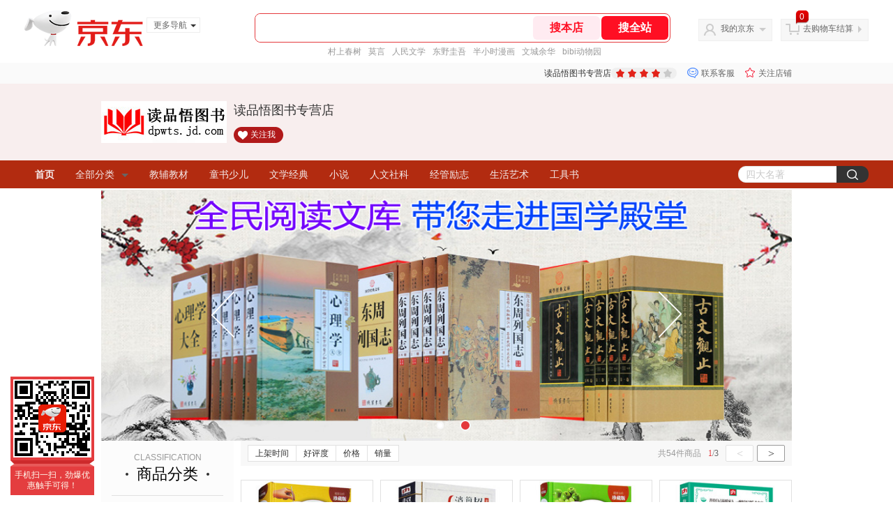

--- FILE ---
content_type: text/html; charset=utf-8
request_url: https://dpwts.jd.com/view_search-694999-6813914-99-1-20-1.html
body_size: 32075
content:
<!--jd默认二级浏览-->
<!DOCTYPE html>
<html>
<head>
    <meta http-equiv="Content-Type" content="text/html; charset=utf-8" />
    <meta http-equiv="X-UA-Compatible" content="IE=edge,chrome=1">
    <!--JA统计-->
    <script>var jdpts=new Object();jdpts._st=new Date().getTime();</script>
    <meta content="读品悟图书专营店为您提供医学养生,养生/按摩/食疗正品商品的报价、促销、评论、导购、图片等信息,欢迎来读品悟图书专营店养生/按摩/食疗医学养生频道选购." name="description">
    <meta content="养生/按摩/食疗,读品悟图书专营店养生/按摩/食疗,医学养生,读品悟图书专营店,京东" name="keywords">
    <title>
        			养生/按摩/食疗_医学养生_读品悟图书专营店养生/按摩/食疗【价格_图片_怎么样】- 读品悟图书专营店
	    </title>
    <link rel="icon" href="//www.jd.com/favicon.ico" mce_href="//www.jd.com/favicon.ico" type="image/x-icon">

    
    <!-- LESS -->
    
    <!-- 新布局样式-->
    <link rel="stylesheet" href="//jscss.360buyimg.com/pc-shop-es/libs/normalize-css/normalize.css">
    <link rel="stylesheet" href="//jscss.360buyimg.com/pc-shop-es/css/common/layout.css">

    <!-- 头部公用 -->
    <link rel="stylesheet" type="text/css" href="//jscss.360buyimg.com/pc-shop-es/css/prev-version/??jshop.base.css?t=202509092150"/>
    <link type="text/css" rel="stylesheet" href="//jscss.360buyimg.com/static-common/??jdf/1.0.0/unit/ui-base/5.0.0/ui-base.css,jdf/1.0.0/unit/shortcut/5.0.0/shortcut.css,jdf/1.0.0/unit/global-header/5.0.0/global-header.css,jdf/1.0.0/unit/myjd/5.0.0/myjd.css,jdf/1.0.0/unit/nav/5.0.0/nav.css,jdf/1.0.0/unit/shoppingcart/5.0.0/shoppingcart.css,jdf/1.0.0/unit/global-footer/5.0.0/global-footer.css,jdf/1.0.0/unit/service/5.0.0/service.css">
    <link rel="stylesheet" type="text/css" href="//jscss.360buyimg.com/pc-shop-es/css//prev-version/??mall.base.css,mall.layout.css?t=202509092150"/>
    <link href="//storage.360buyimg.com/retail-mall/mall-common-component/prod/1.0.4/css/elevator.c708a4ea.css" rel="stylesheet" />
    <!-- dra init start -->
    <script>
        !function(){"use strict";!function(e,r,n,t){var o={pre_m:[],run:function(e){for(var r=arguments.length,n=new Array(r>1?r-1:0),t=1;t<r;t++)n[t-1]=arguments[t];o.pre_m.push({method:e,args:n})}};e[n]=o;var a=function(e,r){void 0===o[e]&&(o[e]=[]),o[e].push(r)};"addEventListener"in e&&"removeEventListener"in e&&(o.errorHandler=function(r){var n=(r=r||e.event).target||r.srcElement;n instanceof Element||n instanceof HTMLElement?a("s_err",r):a("err",r)},o.rejectionHandler=function(e){a("reject",e)},e.addEventListener("error",o.errorHandler,!0),e.addEventListener("unhandledrejection",o.rejectionHandler,!0)),"PerformanceLongTaskTiming"in e&&(o.entries=[],o.observer=new PerformanceObserver((function(e){o.entries=o.entries.concat(e.getEntries())})),o.observer.observe({entryTypes:["longtask"]}));var s=e.document.createElement("script");s.src=r,s.crossOrigin="anonymous",s.setAttribute("globalName".toLowerCase(),n),s.setAttribute("preCollect".toLowerCase(),t),e.document.getElementsByTagName("head")[0].appendChild(s)}(window,"//storage.360buyimg.com/dev-static/dra/probe-web/1.0.0/browser.js","dra","__dra_PreCollectedData__")}();
        if (window && window.dra && window.dra.run) {
            window.dra.run('init', {aid: '511cd248f24238f4c836384c0ecfc968'}); 
            window.dra.run('start');
        }
    </script>
    <!-- dra init end -->
    <script>
        window.pageConfig = { compatible: true, gridWideClass: 'root61',jdfVersion:'2.0.0' };
        var jshop = jshop || {};
        jshop.module = {};
    </script>
    <script type="text/javascript" src="//jscss.360buyimg.com/static-common/??jdf/1.0.0/unit/base/5.0.0/base.js,jdf/lib/jquery-1.6.4.js"> </script>
    <script src="//jscss.360buyimg.com/pc-shop-es/libs/art-template/lib/template-web.js?t=202509092150"></script>
    <!-- <script src="//static.360buyimg.com/static-mall-p/dist/libs/mustache.js/mustache.min.js"></script> -->
<script src="//jscss.360buyimg.com/static-common/dist/isv/utils.min.js?t=202509092150"></script>
    <!--[if lte IE 7]><script type="text/javascript" src="//jscss.360buyimg.com/pc-shop-es/js/common/json2.js"></script><![endif]-->
    <script type="text/javascript" src="//jscss.360buyimg.com/pc-shop-es/libs/??seajs-combo/dist/seajs-combo.js?t=202509092150"></script>

    <script type="text/javascript" src="//jscss.360buyimg.com/pc-shop-es/js/common-utils/??CookieUtils.js,lib-v1.js,JsonUtils.js,PrototypeUtils.js,draCustomReport.js?t=202509092150"></script>

    <script>
        var pcm = CookieUtil.getCookie("pcm");
        function isMobilePhone(){
            var shopId = "685567";
            if(pcm == 1){
                return;
            } else if(pcm == 2 ){ // M版
                window.location.href = "//ok.jd.com/m/index-"+shopId+".htm";
            }

            var mFlag = window.location.hash;
            if(mFlag == '#m'){
                return;
            }
            var userAgent = navigator.userAgent;
            if(userAgent){
                userAgent = userAgent.toUpperCase();
                var mobilePhoneList = ["IOS","IPHONE","ANDROID","HARMONY","WINDOWS PHONE"];
                for(var i=0,len=mobilePhoneList.length;i<len;i++){
                    if(userAgent.indexOf(mobilePhoneList[i])>-1){
                        var cUrl = window.location.href;
                        if(cUrl.indexOf('edition=pc') != -1){
                            break;
                        }
                        var reg = /\/\/mall\.jd\.com\/index-(\d+)\.html/g,
                            result =cUrl.match(reg);
                        if(result && result.length){
                            window.location.href = "//ok.jd.com/m/index-"+shopId+".htm";
                            break;
                        }
                        var regDomain = /\/\/([\w-]+)\.jd\.com/g;
                        result = cUrl.match(regDomain);
                        if(result&&result.length){
                            window.location.href = "//ok.jd.com/m/index-"+shopId+".htm";
                            break;
                        }
                    }
                }
            }
        }
        isMobilePhone();
    </script>

    <style id="J_ModuleCSS">
        .im{line-height:29px!important;}
        /*左右栏布局*/
.right-left-mid-lay{overflow:hidden;zoom:1;}
.right-left-left{width:190px;float:left;overflow:hidden;height:200px;margin-right:7px;padding-bottom:12px;position:relative;}
.right-left-right-extra{float:right;width:789px;overflow:hidden;position:relative;padding-bottom:10px;height:200px;}
.right-left-place{position:absolute;bottom:0;left:0;}
/*左右栏布局*/
.zhbking {
font-weight:bold;
font-size:12px;
}

.jColorBanner-922472 {background:#000; overflow:hidden; position:relative;}
    .jColorBanner-922472 .jbannerImg{position:relative; overflow:hidden;}
    .jColorBanner-922472 .jbannerImg div{width:10000px; *width:auto;}
    .jColorBanner-922472 .jbannerImg dl{height:100%; position:relative; float:left; overflow:hidden;}
    .jColorBanner-922472 .jbannerImg img{display:block; width:100%; *width:auto;}
    .jColorBanner-922472 .jbannerImg dd{width:100%; height:40px; position:absolute; bottom:0px; color:#fff; background:#000; filter:alpha(opacity=80); opacity:0.8;}
    .jColorBanner-922472 .jbannerImg a{display:block;}
    .jColorBanner-922472 .jbannerImg a:hover img{}
    .jColorBanner-922472 .jbannerImg dl.show img{filter:alpha(opacity=100); opacity:1;}
    .jColorBanner-922472 .jbannerImg dl.show dd{background:#000; filter:alpha(opacity=80); opacity:0.8;}
    .jColorBanner-922472 .jbannerTab{width:100%; height:30px; position:absolute; bottom:0; overflow:hidden;text-align: center;}
    .jColorBanner-922472 .jbannerTab .jbannerThumbnail{
        height: 40px;
    }
    .jColorBanner-922472 .jColorBannerControl{
        position: absolute;
        top: 50%;
        margin-top: -34px;
        height:66px; width:33px; cursor:pointer;
    }

    .jColorBanner-922472 .jbannerTab span {
        height: 6px;
        width: 6px;
        cursor: pointer;
        background-color: #fff;
        border-radius: 4px;
        margin-left: 20px;
        display: inline-block;
        border: 2px solid #f8f8f8;
    }
    .jColorBanner-922472 .jbannerTab span.show{height:12px; width:12px;background-color: #e4393c;
        border-radius: 8px;
        margin-bottom: -3px;
    }
    .jColorBanner-922472 .jbannerTab .jDesc{font-size:14px; font-weight:bold; color:#fff; line-height:40px; vertical-align:middle; display:block; padding-left:15px;
        position: absolute;
        left: 0;
        top: 0;
    }

    .jColorBanner-922472 .jPreOut {
        background: url(//img11.360buyimg.com/cms/jfs/t3856/176/90364768/2398/9b871529/583e312dN9e19106a.png) 0 -66px no-repeat;
        left: 16%;
    }
    .jColorBanner-922472 .jPreOver{background-position: 0 0;}

    .jColorBanner-922472 .jNextOut {
        background: url(//img12.360buyimg.com/cms/jfs/t3874/341/98494479/2343/67fc5765/583e3129N410c49cf.png) 0 0 no-repeat;
        right: 16%;
    }
    .jColorBanner-922472 .jNextOver{background-position: 0 -66px;}
.sh-head-menu-922476 ul,
.sh-head-menu-922476 ol,
.sh-head-menu-922476 dl,
.sh-head-menu-922476 li,
.sh-head-menu-922476 dt,
.sh-head-menu-922476 dd {
margin: 0;
padding: 0;
list-style: none;
}
.sh-head-menu-922476 .sh-hd-container {
background-color: #fff;
}
.sh-head-menu-922476 a {
text-decoration: none;
color: #666666;
}
.sh-head-menu-922476 {
width: 100%;
}
.sh-head-menu-922476 .sh-hd-wrap {
font: 14px/1.5 '\5fae\8f6f\96c5\9ed1', Arial, sans-serif;
position: relative;
margin: 0 auto;
height: 40px;
font-size: 14px;
color: #333;
width: 1210px;
}
.sh-head-menu-922476 .menu-list {
width: 100%;
height: 40px;
list-style: none;
}
.sh-head-menu-922476 .mc {
overflow: visible;
}
.sh-head-menu-922476 .menu-list .menu {
float: left;
line-height: 24px;
height: 24px;
padding: 8px 0;
border-radius: 12px;
}
.sh-head-menu-922476 .menu-list .menu:hover .arrow,
.sh-head-menu-922476 .menu-list .menu .hover .arrow {
font-size: 0;
line-height: 0;
height: 0;
width: 0;
border-top: 0;
border-left: 5px dashed transparent;
border-right: 5px dashed transparent;
border-bottom: 5px solid #fff;
}
.sh-head-menu-922476 .menu-list .menu:hover .main-link,
.sh-head-menu-922476 .menu-list .menu .hover .main-link {
color: #fff !important;
background-color: #333;
}
.sh-head-menu-922476 .menu-list .menu .main-link {
position: relative;
z-index: 4;
display: block;
padding: 0 15px;
color: #333;
border-radius: 12px;
}
.sh-head-menu-922476 .menu-list .menu .home-link {
font-weight:bold;
}
.sh-head-menu-922476 .menu-list .menu .arrow {
display: inline-block;
*display: inline;
*zoom: 1;
vertical-align: middle;
margin-left: 10px;
font-size: 0;
line-height: 0;
height: 0;
width: 0;
border-bottom: 0;
border-left: 5px dashed transparent;
border-right: 5px dashed transparent;
border-top: 5px solid #666;
}
.sh-head-menu-922476 .menu-list .menu .sub-menu-wrap {
display: none;
position: absolute;
left: 0;
top: 39px;
right: 0;
z-index: 99;
padding: 20px 40px;
border: 1px solid #bebab0;
background-color: rgba(247, 242, 234, 0.9);
}
.sh-head-menu-922476 .menu-list .menu .sub-menu-wrap .sub-pannel {
float: left;
padding: 0;
_display: inline;
}
.sh-head-menu-922476 .menu-list .menu .sub-menu-wrap .sub-title {
margin-bottom: 13px;
height: 54px;
line-height: 54px;
border-bottom: dashed 1px #c9c9c9;
padding: 0 20px;
}
.sh-head-menu-922476 .menu-list .menu .sub-menu-wrap .sub-list {
padding: 0 20px;
}
.sh-head-menu-922476 .menu-list .menu .sub-menu-wrap .sub-title .sub-tit-link {
font-size: 14px;
font-weight: bold;
color: #333;
line-height: 24px;
display: inline-block;
height: 24px;
padding: 0 10px;
margin-left: -10px;
border-radius: 12px;
min-width: 74px;
}
.sh-head-menu-922476 .menu-list .menu .sub-menu-wrap .sub-title .sub-tit-link:hover {
border: solid 1px #e4393c;
color: #e4393c;
}
.sh-head-menu-922476 .menu-list .menu .sub-menu-wrap .leaf {
font-size: 12px;
height: 26px;
line-height: 26px;
}
.sh-head-menu-922476 .menu-list .menu .sub-menu-wrap .leaf .leaf-link:hover {
color: #c81623;
}
.sh-head-menu-922476 .menu-list .menu .sub-menu-wrap .all-goods-wrap {
clear: both;
padding-left: 20px;
}
.sh-head-menu-922476 .menu-list .menu .sub-menu-wrap .all-goods-wrap .all-goods-link {
font-weight: bold;
padding-left: 20px;
border: solid 1px #666;
border-radius: 12px;
height: 24px;
line-height: 24px;
padding: 0 10px;
}
.sh-head-menu-922476 .menu-list .menu:hover .sub-menu-wrap {
display: block;
}
.sh-head-menu-922476 .menu-list .menu .all-goods-link-wrap {
clear: both;
padding: 23px 20px 0;
}
.sh-head-menu-922476 .menu-list .menu .all-goods-link {
display: inline-block;
border: solid 1px #666;
height: 24px;
line-height: 24px;
border-radius: 12px;
padding: 0 10px;
margin-left: -10px;
font-weight:bold;
color: #000;
}
.sh-head-menu-922476 .s-form {
position: absolute;
top: 8px;
right: 0;
}
.sh-head-menu-922476 .s-form .s-inp {
padding: 0 0 0 10px;
width: 130px;
line-height: 22px;
height: 22px;
background-color: #ffffff;
color: #c9c9c9;
vertical-align: top;
outline: none;
border: solid 1px #e1e1e1;
border-top-left-radius: 11px;
border-bottom-left-radius: 11px;
}
.sh-head-menu-922476 .s-form .s-submit {
margin-left: -5px;
padding: 0 10px;
border: 0;
height: 24px;
width: 46px;
cursor: pointer;
border-top-right-radius: 11px;
border-bottom-right-radius: 11px;
background:#333 url("//img13.360buyimg.com/cms/jfs/t3121/284/4170076300/1201/43e1ad98/583543d4Nc7e0c1a4.png") no-repeat center;
}


.JColorSearchList-905542 {
    position: relative;
    padding-bottom: 30px;
    overflow: hidden;
}
.JColorSearchList-905542 .clearfix {
    overflow: auto;
    zoom: 1;
}
.JColorSearchList-905542 .filter .f-line {
    padding: 6px 10px;
    background: #F8F8F8;
    zoom: 1;
}
.JColorSearchList-905542 .filter {
    position: relative;
    z-index: 4;
    margin-bottom: 20px;
}
.JColorSearchList-905542 .filter .g-pager .fp-text b, .JColorSearchList-905542 .filter .g-pager .fp-text em, .JColorSearchList-905542 .filter .g-pager .fp-text i {
    font-weight: 400;
    font-style: normal;
}
.JColorSearchList-905542 .filter .g-sort {
    float: left;
}
.JColorSearchList-905542 .filter .g-sort a {
    float: left;
    position: relative;
    padding: 0 10px;
    height: 22px;
    border: 1px solid #e1e1e1;
    margin-right: -1px;
    line-height: 22px;
    background: #FFF;
    color: #333;
}
.JColorSearchList-905542 .filter .g-sort a:hover {
    color: #e4393c;
    border: solid 1px #e4393c;
}
.JColorSearchList-905542 .filter .g-sort a:hover:after {
    content: '';
    width: 1px;
    height: 24px;
    background-color: #e4393c;
    position: absolute;
    right: -1px;
    z-index: 1;
    top: -1px;
}
.JColorSearchList-905542 .filter .g-sort a.jCurrent {
    background-color: #e4393c;
    color: #fff;
}
.JColorSearchList-905542 .filter .g-sort a.jCurrent.up em {
    background: url(//img14.360buyimg.com/cms/jfs/t169/241/1890751726/1114/417d81a4/53be3644N3aaf1af2.gif);
    display: inline-block;
    zoom: 1;
    height: 11px;
    margin-right: 5px;
    width: 9px;
    overflow: hidden;
    vertical-align: middle;
}
.JColorSearchList-905542 .filter .g-sort a.jCurrent.down em {
    background: url(//img13.360buyimg.com/cms/jfs/t187/96/1871186534/1115/3a5d621a/53be3639Nd10f3877.gif);
    display: inline-block;
    zoom: 1;
    height: 11px;
    margin-right: 5px;
    width: 9px;
    overflow: hidden;
    vertical-align: middle;
}
.JColorSearchList-905542  .filter .g-pager {
    float: right;
}
.JColorSearchList-905542 .filter .g-pager .fp-text {
    line-height: 24px;
    margin-right: 10px;
    font-family: verdana;
}
.JColorSearchList-905542 .filter .g-pager .fp-text b {
    color: #e4393c;
}
.JColorSearchList-905542 .filter .g-pager .fp-next,.JColorSearchList-905542 .filter .g-pager .fp-prev, .JColorSearchList-905542 .filter .g-pager .fp-text {
    float: left;
}
.JColorSearchList-905542 .filter .g-pager .fp-next.disabled, .JColorSearchList-905542 .filter .g-pager .fp-prev.disabled {
    padding: 0;
    background-color: #FFF;
    color: #c9c9c9;
    cursor: default;
    border: 1px solid #e1e1e1;
}
.JColorSearchList-905542 .filter .g-pager .fp-prev {
    margin-right: 5px;
}
.JColorSearchList-905542 .filter .g-pager .fp-next, .JColorSearchList-905542 .filter .g-pager .fp-prev {
    width: 38px;
    height: 22px;
    border: 1px solid #999;
    border-radius: 2px;
    background: #FFF;
    line-height: 23px;
    font-family: "\5b8b\4f53";
    text-align: center;
    font-size: 16px;
    color: #333;
}
.JColorSearchList-905542 .filter .f-result-sum {
    float: right;
    height: 24px;
    line-height: 24px;
    margin-right: 10px;
    color: #999;
}
.JColorSearchList-905542 .clr {
    visibility: hidden;
    display: block;
    overflow: hidden;
    clear: both;
    height: 0;
    line-height: 0;
    font-size: 0;
}
.JColorSearchList-905542 .filter .g-search {
    float: right;
    margin-right: 20px;
}
.JColorSearchList-905542 .filter .g-search .btn {
    float: left;
    height: 22px;
    line-height: 22px;
    border-top-right-radius: 11px;
    border-bottom-right-radius: 11px;
    border: solid 1px #e1e1e1;
    border-left: 0;
    width: 26px;
    padding: 0 10px;
    background: #f8f8f8 url(//img11.360buyimg.com/cms/jfs/t3916/243/24176274/1240/f8099125/5837d810N804cc68a.png) no-repeat center;
}
.JColorSearchList-905542 .filter .g-search .input-txt {
    float: left;
    color: #c9c9c9;
    height: 22px;
    line-height: 22px;
    border: 1px solid #e1e1e1;
    padding: 0 10px;
    width: 115px;
    border-top-left-radius: 11px;
    border-bottom-left-radius: 11px;
}
.JColorSearchList-905542 .goods-list {
    height: auto;
    position: relative;
    z-index: 1;
}
.JColorSearchList-905542 .goods-list .gl-warp {
    width: auto;
    height: auto;
    overflow: hidden;
    margin-right: -10px;
}
.JColorSearchList-905542 .goods-list .gl-item {
    width: 190px;
    height: 295px;
    overflow: hidden;
    float: left;
    position: relative;
    z-index: 1;
    margin: 0 10px 20px 0;
}
.JColorSearchList-905542 .goods-list .gl-item .gl-i-wrap {
    position: absolute;
    z-index: 1;
    left: 0;
    top: 0;
    background: #fff;
}
.JColorSearchList-905542 .goods-list .gl-item .jPic {
    height: 188px;
    width: 188px;
    border: solid 1px #e1e1e1;
    padding: 0;
    margin-bottom: 5px;
    position: relative;
}
.JColorSearchList-905542 .goods-list .gl-item .jPic a {
    display: block;
    position: relative;
    overflow: hidden;
}

.JColorSearchList-905542 .jScroll{height:29px; margin-bottom:10px; overflow:hidden;}
.JColorSearchList-905542 .jScrollPrev.jCurrent{background-position:-34px -126px; cursor:not-allowed;}
.JColorSearchList-905542 .jScrollPrev{background-position:0 -126px; margin-right:2px;}
.JColorSearchList-905542 .jScrollNext{background-position: -17px -126px;}
.JColorSearchList-905542 .jScrollNext.jCurrent{background-position:-51px -126px; cursor:not-allowed;}
.JColorSearchList-905542 .jScrollBtn{display:none; float:left; height:29px; text-indent:-9999px; width:16px;}
.JColorSearchList-905542 .jScrollBtn{background-image:url("//misc.360buyimg.com/201007/skin/df/i/20130606B.png"); background-repeat:no-repeat;}
.JColorSearchList-905542 .jScrollWrap{float:left; height:29px; overflow:hidden; position:relative; width:156px;}
.JColorSearchList-905542 .jScrollWrap ul{position:absolute; top:0;}
.JColorSearchList-905542 .jScrollWrap li{width:31px; height:31px; float:left; margin:0; padding:0; border:0;}
.JColorSearchList-905542 .jScrollWrap li a{float:left; border:solid 1px #ddd; padding:1px;}
.JColorSearchList-905542 .jScrollWrap li a img{height:25px; height:25px;}
.JColorSearchList-905542 .jScrollWrap li.jCurrent a{border:1px solid #E4393C;}
.JColorSearchList-905542 .jBtnArea {
    position: absolute;
    right: 0;
    top: 35px;
}
.JColorSearchList-905542 .jBtnArea a {
    float: left;
    width: 100px;
    height: 24px;
    line-height: 24px;
    text-align: center;
    font-size: 16px;
    font-weight: bold;
    color: #fff;
    background: #ed1c24;
    cursor: pointer;
}
.JColorSearchList-905542 .jGoodsInfo{overflow:hidden;position: relative;zoom: 1;}
.JColorSearchList-905542 .jDesc{height:16px; line-height:16px; overflow:hidden; margin-bottom:5px;}
.JColorSearchList-905542 .jDesc a{font-size:12px; text-decoration:none;color: #666;white-space:nowrap;}
.JColorSearchList-905542 .jSlogan{color:#008700;}
.JColorSearchList-905542 .jPrice{overflow:hidden; margin-bottom:5px; height:15px;line-height:15px;}
.JColorSearchList-905542 .jdPrice{font-size:14px; font-weight:bold; color:#E4393C;}
.JColorSearchList-905542 .d-price-free .jRmb{display: none}
.JColorSearchList-905542 .jdPrice .jdNum{}
.JColorSearchList-905542 .jdPrice .jdStages {
    background: url(//img11.360buyimg.com/cms/jfs/t10759/204/2085617648/1012/751d32c6/59ef0adeNb99d5c49.png) no-repeat right center;
    display: inline-block;
    width: 54px;
    height: 16px;
    padding-left: 5px;
    color: #fff;
    text-align: center;
    vertical-align: top;
}
.JColorSearchList-905542 .jdPrice .jdNumNo{font-size:12px;}
.JColorSearchList-905542 .jdPrice .jdPgPrice{font-size:12px; color: #666; margin-left: 10px; font-weight: 100; font-family: verdana;}

.JColorSearchList-905542 .jExtra{height:16px; line-height:16px; overflow:hidden; padding:2px 0;}
.JColorSearchList-905542 .jExtra a{color:#999; float:left; margin-top:1px; display: none;}
.JColorSearchList-905542 .jExtra a em{color: #005AA0;}
.JColorSearchList-905542 .jExtra span{float:left; height:15px; overflow:hidden;}
.JColorSearchList-905542 .star{margin-right:5px;}
.JColorSearchList-905542 .star .star-white{background:url("//misc.360buyimg.com/201007/skin/df/i/20130606B.png") no-repeat scroll 0 -70px transparent; width:76px;}
.JColorSearchList-905542 .star .star-yellow{background:url("//misc.360buyimg.com/201007/skin/df/i/20130606B.png") no-repeat scroll 0 -86px #FFFFFF; position:relative; z-index:1;}
.JColorSearchList-905542 .star .h1{width:15px;}
.JColorSearchList-905542 .star .h2{width:30px;}
.JColorSearchList-905542 .star .h3{width:45px;}
.JColorSearchList-905542 .star .h4{width:60px;}
.JColorSearchList-905542 .star .h5{width:76px;}
.JColorSearchList-905542 .jPage {
    text-align: right;
}
.JColorSearchList-905542 .jPage a, .JColorSearchList-905542 .jPage span {
    display: inline-block;
    vertical-align: middle;
    padding: 0 10px;
    min-width: 18px;
    height: 34px;
    border: 1px solid #999;
    border-radius: 2px;
    background-color: #fff;
    color: #333;
    text-align: center;
    line-height: 34px;
    font-size: 12px;
}
.JColorSearchList-905542 .jPage a em, .JColorSearchList-905542 .jPage span em {
    font-size: 16px;
    font-family: '\5b8b\4f53';
}
.JColorSearchList-905542 .jPage .jPageCurrent {
    background-color: #333;
    color: #fff;
}
.JColorSearchList-905542 .jPage .jPageDisable {
    border-color: #e1e1e1;
    color: #c9c9c9;
}

.colorGoodsSort-922474 {}
.colorGoodsSort-922474 .mc{padding: 15px 15px 0;;font-family: \5FAE\8F6F\96C5\9ED1,arial,\5b8b\4f53;background-color: #fcfcfc;}
.colorGoodsSort-922474 .jOneLevel{overflow:hidden;text-align: center}
.colorGoodsSort-922474 .jOneLevel .jClassi{font-size: 12px;color: #999;font-family: arial,\5FAE\8F6F\96C5\9ED1,\5b8b\4f53;}
.colorGoodsSort-922474 .jOneLevel .jHead {
position: relative;
font-size: 22px;
height: 30px;
line-height: 30px;
color: #000;
padding: 0 20px 15px;
border-bottom: 1px solid #e1e1e1;
}
.colorGoodsSort-922474 .jOneLevel .jHead .jDottedleft {
position: absolute;
display: block;
left: 20px;
top: 13px;
height: 4px;
width: 4px;
background: url(//img14.360buyimg.com/cms/jfs/t3448/126/18152604/1049/6f71a7fc/57fd94c0N39f3eb9c.png) no-repeat;
}
.colorGoodsSort-922474 .jOneLevel .jHead  .jDottedRight {
position: absolute;
display: block;
right: 20px;
top: 13px;
height: 4px;
width: 4px;
background: url(//img14.360buyimg.com/cms/jfs/t3448/126/18152604/1049/6f71a7fc/57fd94c0N39f3eb9c.png) no-repeat;
}
.colorGoodsSort-922474 .jTwoLevel {
font-size: 14px;
font-weight: bold;
height: 45px;
line-height: 45px;
overflow: hidden;
color: #e1e1e1;
clear: both;
text-align: center;
border-bottom: dashed 1px #e1e1e1;
position: relative;
}
.colorGoodsSort-922474 .jTwoLevel.jNoBorderBottm{border-bottom:0;}
.colorGoodsSort-922474 .jIconArrow {
display: block;
    width: 20px;
    height: 20px;
    cursor: pointer;
    position: absolute;
    right: 0;
    background: url(//img20.360buyimg.com/cms/jfs/t3442/274/61048783/1064/3b52ecb8/57fd94c0N66bbe258.png) no-repeat center;
    top: 13px;
}
.colorGoodsSort-922474 .current .jIconArrow {
transform: rotate(90deg);
}
.colorGoodsSort-922474 .jTwoLevel a{
display: block;
color: #333;
overflow: hidden;
}
.colorGoodsSort-922474 .jThreeLevel{overflow:hidden; _height:100%;}

.colorGoodsSort-922474 .jThreeLevel li {
height: 34px;
line-height: 34px;
overflow: hidden;
}

.colorGoodsSort-922474 .jThreeLevel a {
display: block;
height: 24px;
margin-top: 5px;
line-height: 24px;
font-size: 14px;
text-align: center;
border-radius: 12px;
}

.colorGoodsSort-922474 .jThreeLevel a:hover {
background-color: #efefef;
color: #666;
}

.jColorSaleRank-922475 .mc {
padding: 15px 15px 0;
font-family: \5FAE\8F6F\96C5\9ED1,arial,\5b8b\4f53;
background-color: #fcfcfc;
}
.jColorSaleRank-922475 .jTitle {
overflow: hidden;
text-align: center;
}
.jColorSaleRank-922475 .jTitle .jClassi {
font-size: 12px;
color: #999;
font-family: arial,\5FAE\8F6F\96C5\9ED1,\5b8b\4f53;
}
.jColorSaleRank-922475 .jTitle .jHead {
position: relative;
font-size: 22px;
height: 30px;
line-height: 30px;
padding: 0 20px 15px;
border-bottom: 1px solid #e1e1e1;
color: #000;
}
.jColorSaleRank-922475 .jTitle .jHead .jDottedleft {
position: absolute;
display: block;
left: 20px;
top: 13px;
height: 4px;
width: 4px;
background: url(//img14.360buyimg.com/cms/jfs/t3448/126/18152604/1049/6f71a7fc/57fd94c0N39f3eb9c.png) no-repeat;
}
.jColorSaleRank-922475 .jTitle .jHead .jDottedRight {
position: absolute;
display: block;
right: 20px;
top: 13px;
height: 4px;
width: 4px;
background: url(//img14.360buyimg.com/cms/jfs/t3448/126/18152604/1049/6f71a7fc/57fd94c0N39f3eb9c.png) no-repeat;
}

.jColorSaleRank-922475 .jTitleExtra {
font-size: 14px;
font-weight: bold;
float: right;
}

.jColorSaleRank-922475 ul {
padding: 0;
margin-top: -1px;
}

.jColorSaleRank-922475 li {
list-style: none;
}

.jColorSaleRank-922475 .jItem {
position: relative;
height: 50px;
padding: 16px 0;
zoom: 1;
border-top: 1px dashed #e1e1e1;
}

.jColorSaleRank-922475 .jNum {
position: absolute;
left: -1px;
top: -1px;
width: 16px;
height: 16px;
line-height: 16px;
text-align: center;
font-size: 12px;
background-color: #fff;
color: #c9c9c9;
border: solid 1px #e1e1e1;
}

.jColorSaleRank-922475 .current .jNum {
border: solid 1px #e4393c;
color: #e4393c;
}

.jColorSaleRank-922475 .jPic {
position: absolute;
left: 1px;
top: 17px;
border: solid 1px #f9f7f7;
}

.jColorSaleRank-922475 .jPic a {
display: block;
margin: 0 auto;
height: 48px;
width: 48px;
}

.jColorSaleRank-922475 .jPic img {
width: 48px;
height: 48px;
}

.jColorSaleRank-922475 .jPic img.err-product {
background: url(//misc.360buyimg.com/lib/skin/e/i/error-jd.gif) no-repeat 50% 50%;
}

.jColorSaleRank-922475 .jGoodsInfo {
position: absolute;
width: 105px;
right: 0;
top: 14px;
}

.jColorSaleRank-922475 .jDesc {
height: 18px;
line-height: 18px;
font-size: 12px;
overflow: hidden;
}

.jColorSaleRank-922475 .jDesc a {
color: #666;
text-decoration: none;
}

.jColorSaleRank-922475 .jDesc a:hover {
text-decoration: underline;
color: #cc0000;
}

.jColorSaleRank-922475 .jPrice {
font-size: 14px;
line-height: 20px;
}

.jColorSaleRank-922475 .jPrice span {
color: #e4393c;
}
.jColorSaleRank-922475 .jComment a{
font-size: 12px;
line-height: normal;
color: #999;
text-decoration: none;
}
.jColorSaleRank-922475 .jComment a:hover{
text-decoration: underline;
color: #cc0000;
}
.jColorSaleRank-922475 .jComment span {
font-size: 13px;
color: #005ea7;
}
.jColorSaleRank-922475 .d-price-free .jRmb {
    display: none;
}

[style*="2147483647"] div[hui-mod] {display: none !important;}
.j-attent-dialog-wrap{display: none;}
.sh-brand-wrap-630128 {
font: 14px/1.5 '\5fae\8f6f\96c5\9ed1', Arial, sans-serif;
height: 110px;
overflow:hidden;
position:relative;
transform: scale(1);
}
.sh-brand-wrap-630128 img {
vertical-align: middle;
}
.sh-brand-wrap-630128 .sh-brand {
position: relative;
margin: 0 auto;
width: 990px;
overflow:hidden;
}
.sh-brand-wrap-630128 .sh-hot-container {
    position: absolute;
    width: 1920px;
    text-align: center;
    left: 50%;
    margin-left: -960px;
    height: 110px;
    overflow: hidden;
}
.sh-brand-wrap-630128 .sh-hot-container .sh-hot-content {
    display: inline-block;
    width: fit-content;
    position: relative;
}
.sh-brand-wrap-630128 .sh-hot-container .hot-link{
    display: 'inline-block';
    position:absolute;
}
.sh-brand-wrap-630128 .sh-brand .shop-name-box {
position: absolute;
top: 50%;
margin-top: -30px;
height: 60px;
left: 190px;
vertical-align: top;
}
.sh-brand-wrap-630128 .sh-brand .shop-name-box .shop-name{
font-size: 18px;
color: #333;
}
.sh-brand-wrap-630128 .sh-brand .shop-logo-box {
position: absolute;
top: 50%;
margin-top: -40px;
}
.sh-brand-wrap-630128 .sh-hot-wrap img {
width: 180px;
height: 60px;
}
.sh-brand-wrap-630128 .sh-brand .hot-link {
display: 'inline-block';
position:absolute;
}
.sh-brand-wrap-630128 .sh-brand .coupons {
position: absolute;
right: 0;
top: 50%;
margin-top: -28px;
}
.sh-brand-wrap-630128 .sh-brand .coupons .coupon {
float: left;
margin-left: 10px;
}
.sh-brand-wrap-630128 .sh-brand .follow-me {
display: inline-block;
*display: inline;
*zoom: 1;
padding-left: 24px;
width: 47px;
height: 23px;
line-height: 23px;
color: #000;
font-size: 12px;
background: url([data-uri]) 0 0 no-repeat;
}
.sh-brand-wrap-630128 .sh-brand .follow-me:hover {
background-position: 0 -33px;
}
.sh-brand-wrap-630128 .sh-brand .for-light-bg {
color: #fff;
background-position: 0 -66px;
}
.sh-brand-wrap-630128 .sh-brand .m-search {
position: absolute;
right: 0;
top: 50%;
margin-top: -32px;
height: 64px;
}
.sh-brand-wrap-630128 .sh-brand .m-search .m-kw {
margin-right: -6px;
padding-left: 5px;
width: 164px;
height: 32px;
vertical-align: top;
border: 2px solid #000;
}
.sh-brand-wrap-630128 .sh-brand .m-search .m-submit {
padding: 0 15px;
border: 0;
height: 38px;
vertical-align: top;
background-color: #000;
color: #fff;
cursor: pointer;
}
.sh-brand-wrap-630128 .sh-brand .m-search .m-hw {
padding-top: 5px;
font-size: 12px;
}
.sh-brand-wrap-630128 .sh-brand .m-search .m-hw .hw-link {
margin-right: 10px;
color: #666;
}
.sh-brand-wrap-630128 .sh-brand .for-black-bg .m-kw {
border-color: #b1191a;
}
.sh-brand-wrap-630128 .sh-brand .for-black-bg .m-submit {
background-color: #b1191a;
}
.sh-brand-wrap-630128 .sh-brand .for-black-bg .m-hw .hw-link {
color: #fff;
}
.sh-brand-wrap-630128 .userDefinedArea {
 margin: 0 auto;
}


    </style>

    <!-- 业务相关 -->
    <link rel="stylesheet" type="text/css" href="//jscss.360buyimg.com/pc-shop-es/css/prev-version/??product-attention.css"/>
    <script type="text/javascript">
        seajs.use(['jdf/1.0.0/unit/globalInit/5.0.0/globalInit'],function(globalInit){
            globalInit();
        });
    </script>
</head>

<body>
<input type="hidden"  id="JSHOP_CHANNEL_FLAG" value="jd"/>
<input type="hidden" value="694999" id="pageInstance_appId"/>
<input type="hidden" value="74286121" id="pageInstance_id"/>
<input type="hidden" id="vender_id" value="689562" />
<input type="hidden" id="shop_id" value="685567" />
<input type="hidden" id="use3DShop" value="" />
<input type="hidden" id="url3d" value="" />
<input type="hidden" id="hkFlag" value="false" />
<input type="hidden" id="mallType" value=" 1 " />
<input type="hidden" id="mainCategoryId" value="1713">
<input type="hidden" id="isFuseShop" value="false">
<input type="hidden" name="" id="J_ApplicationType" value="2"/>
<input type="hidden" id="pinpai_brandId" value="0"/>
<input type="hidden" id="tb_id" value="0"/>

<!-- 静态资源相关 -->
<input type="hidden"  id="moduleScript" value='<script type="text/javascript" src="/jm.htm?js=/misc/js/module/banner/banner.js,/misc/js/module/goods_sort/sort.js&t=202509092150"></script>'/>
<input id="resourcePath" type="hidden" value="//jscss.360buyimg.com/pc-shop-es"/>
<input id="timestamp" type="hidden" value="202509092150"/>
<input id="testSidebar" type="hidden" value="test"/>

<div class="d-pad">
    <script type="text/javascript" src="//storage.360buyimg.com/jsresource/risk/handler.js"></script>
<script  type="text/javascript" src="//storage.360buyimg.com/webcontainer/js_security_v3_0.1.5.js"></script>
<script  type="text/javascript">window.ParamsSign=ParamsSign;</script>
<link rel="stylesheet"
	href="//storage.360buyimg.com/retail-mall/mall-common-component/pre/1.0.4/css/shortcutNew.a19ad2f9.css">
<script type="text/javascript" src="//storage.360buyimg.com/retail-mall/lib/emiter.js"></script>
<script
	src="//storage.360buyimg.com/retail-mall/mall-common-component/pre/1.0.4/js/shortcutNew.a19ad2f9.js"></script>
<div id="shortcut"></div>
<script>


	// 调用commonComponentShortcut初始化shortcut
	window.commonComponentShortcut('shortcut', {
		pageId: 'mall_jd_com',
		appId: 'mall_jd_com',
		enableA11y: true,
		enableQySwitch: false,
		enableMainSwitch: true,
		enableLoginPop: true,
		transparentBackground: false,
		whiteFont: false,
                enableQueryCart: false,
		className: 'jd-main-shortcut'
	})
</script>

<!--shortcut start-->

<div id="o-header-2013"><div id="header-2013" style="display:none;"></div></div>
<!--shortcut end-->
<script charset='utf-8' type="text/javascript" src="//static.360buyimg.com/item/assets/oldman/wza1/aria.js?appid=bfeaebea192374ec1f220455f8d5f952"></script>
<style>
#ttbar-mycity .dorpdown-layer .areamini_inter:last-of-type{
    display:none;
  }
  .jdmcc-topbar .jdmcc-topbar-wrapper {
        box-sizing: content-box;
        width: auto;
  }
</style>

    <div id="o-header-2013">
    <div id="header-2013" class="w">
        <div class="ld" id="logo-2013"><a hidefocus="true" href="//www.jd.com/" clstag="jshopmall|keycount|sv9"><img width="170" height="60" alt="京东" src="//misc.360buyimg.com/lib/img/e/logo-201305-c.png"></a><dl id="navmore"><dt>更多导航<s class="deco-01"></s></dt><dd><a href="//fashion.jd.com">服装城</a></dd><dd><a href="//channel.jd.com/chaoshi.html">食品</a></dd><dd><a href="//jr.jd.com/">金融</a></dd></dl></div>
    <script type="text/javascript">$(function(){$("#navmore").hover(function(){$(this).addClass("hover")},function(){$(this).removeClass("hover")})});</script>
        <!--logo end-->
        <div id="search-2013">
            <div class="i-search ld">
                <ul class="hide" id="shelper">
                </ul>
                <div class="form">
                    <input type="text" onkeydown="javascript:if(event.keyCode==13) search('key01');" autocomplete="off" id="key01" accesskey="s" class="text">
                    <input type="button" onclick="search('key01');return false;" class="button" value="搜全站" clstag="jshopmall|keycount|sv10">
          <input type="button" class="button01" value="搜本店" clstag="jshopmall|keycount|sv11">
                </div>
            </div>
            <div id="hotwords"></div>
        </div>
        <!--search end-->
        <div id="my360buy-2013">
            <dl>
                <dt class="ld"><s></s><a href="//home.jd.com/" clstag="jshopmall|keycount|sv12">我的京东</a><b></b></dt>
                <dd>
                    <div class="loading-style1"><b></b>加载中，请稍候...</div>
                </dd>
            </dl>
        </div>
        <!--my360buy end-->
        <div id="settleup-2013">
            <dl>
                <dt class="ld"><s></s><span class="shopping"><span id="shopping-amount">20</span></span><a id="settleup-url" href="//cart.jd.com/cart/cart.html" clstag="jshopmall|keycount|sv13">去购物车结算</a> <b></b> </dt>
                <dd>
                    <div class="prompt">
                        <div class="loading-style1"><b></b>加载中，请稍候...</div>
                    </div>
                </dd>
            </dl>
        </div>
        <!--settleup end-->
    </div>
    <!--header end-->
</div>
<style>
.root61 #search-2013 {
    width: 610px;
    padding-right: 26px;
}
#search-2013 .i-search {
    height: 40px;
    border: 1px solid #E4393C;
    border-radius: 8px;
    width: 594px;
    }
.root61 #search-2013 .i-search {
    width: 594px;
}
#search-2013 .form {
    border-radius: 8px;
    height: 40px;
}
.root61 #search-2013 .text {
    width: 390px;
    line-height: 30px;
    height:30px;

}
#search-2013 .text:focus {
    background-color: #fcfcfc;

    box-shadow: none;    
}
#search-2013 .button01 {
    height: 34px;
    position: absolute;
    margin-top: 3px;
    cursor: pointer;
    margin-left: -2px;
    color: #ff0f23;
    background: #ffebf1;
    border: none;
    font-size: 16px;
    font-weight: 600;
    cursor: pointer;
    font-family: PingFang SC;
    width: 96px;
    text-align: center;
    border-radius: 6px;
}
#search-2013 .button {
    position: absolute;
    color: #fff;
    background: #ff0f23;
    width: 96px;
    height: 34px;
    border: none;
    font-size: 16px;
    font-weight: 600;
    cursor: pointer;
    z-index: 2;
    font-family: PingFang SC;
    border-radius: 6px;
    margin-top: 3px;
    margin-right: 2px;
    right: 0;
}
</style>
<!-- header end -->

</div>


<script type="text/javascript">
    (function(){
        $('.button01').click(function(){
            var key = jQuery.trim($('#key01').val());
            var url = "//mall.jd.com/view_search-" + 694999 + '-' + 689562 + '-' + 685567 + '-0-0-0-0-1-1-60.html';
            var key = encodeURIComponent(encodeURIComponent(key));

            if(key!='') {
                url += '?keyword=' + key;
            }
            location.href = url;
        });
    })();
</script>
<div id="J-mall-header" style="height:30px;"></div>

<!-- 品牌街今日最招牌 view-->

<!-- JSHOP店铺页面内容 -->
<div class="layout-container">
        <div class="layout-main" isfixed="0" >
        
        
        		<div >
        <div class="J_LayoutWrap d-layout-wrap layout-auto " name="新布局_通栏布局（100%）" id="74286110" prototypeId="42" area="head" layout_name="insertLayout" >
                      <div class="d-layout-row d-clearfix">
                <div class="J_LayoutArea d-layout" data-region="main">
                    <style type="text/css">
[style*="2147483647"] div[hui-mod] {display: none !important;}
.j-attent-dialog-wrap{display: none;}
.sh-brand-wrap-630128 {
font: 14px/1.5 '\5fae\8f6f\96c5\9ed1', Arial, sans-serif;
height: 110px;
overflow:hidden;
position:relative;
transform: scale(1);
}
.sh-brand-wrap-630128 img {
vertical-align: middle;
}
.sh-brand-wrap-630128 .sh-brand {
position: relative;
margin: 0 auto;
width: 990px;
overflow:hidden;
}
.sh-brand-wrap-630128 .sh-hot-container {
    position: absolute;
    width: 1920px;
    text-align: center;
    left: 50%;
    margin-left: -960px;
    height: 110px;
    overflow: hidden;
}
.sh-brand-wrap-630128 .sh-hot-container .sh-hot-content {
    display: inline-block;
    width: fit-content;
    position: relative;
}
.sh-brand-wrap-630128 .sh-hot-container .hot-link{
    display: 'inline-block';
    position:absolute;
}
.sh-brand-wrap-630128 .sh-brand .shop-name-box {
position: absolute;
top: 50%;
margin-top: -30px;
height: 60px;
left: 190px;
vertical-align: top;
}
.sh-brand-wrap-630128 .sh-brand .shop-name-box .shop-name{
font-size: 18px;
color: #333;
}
.sh-brand-wrap-630128 .sh-brand .shop-logo-box {
position: absolute;
top: 50%;
margin-top: -40px;
}
.sh-brand-wrap-630128 .sh-hot-wrap img {
width: 180px;
height: 60px;
}
.sh-brand-wrap-630128 .sh-brand .hot-link {
display: 'inline-block';
position:absolute;
}
.sh-brand-wrap-630128 .sh-brand .coupons {
position: absolute;
right: 0;
top: 50%;
margin-top: -28px;
}
.sh-brand-wrap-630128 .sh-brand .coupons .coupon {
float: left;
margin-left: 10px;
}
.sh-brand-wrap-630128 .sh-brand .follow-me {
display: inline-block;
*display: inline;
*zoom: 1;
padding-left: 24px;
width: 47px;
height: 23px;
line-height: 23px;
color: #000;
font-size: 12px;
background: url([data-uri]) 0 0 no-repeat;
}
.sh-brand-wrap-630128 .sh-brand .follow-me:hover {
background-position: 0 -33px;
}
.sh-brand-wrap-630128 .sh-brand .for-light-bg {
color: #fff;
background-position: 0 -66px;
}
.sh-brand-wrap-630128 .sh-brand .m-search {
position: absolute;
right: 0;
top: 50%;
margin-top: -32px;
height: 64px;
}
.sh-brand-wrap-630128 .sh-brand .m-search .m-kw {
margin-right: -6px;
padding-left: 5px;
width: 164px;
height: 32px;
vertical-align: top;
border: 2px solid #000;
}
.sh-brand-wrap-630128 .sh-brand .m-search .m-submit {
padding: 0 15px;
border: 0;
height: 38px;
vertical-align: top;
background-color: #000;
color: #fff;
cursor: pointer;
}
.sh-brand-wrap-630128 .sh-brand .m-search .m-hw {
padding-top: 5px;
font-size: 12px;
}
.sh-brand-wrap-630128 .sh-brand .m-search .m-hw .hw-link {
margin-right: 10px;
color: #666;
}
.sh-brand-wrap-630128 .sh-brand .for-black-bg .m-kw {
border-color: #b1191a;
}
.sh-brand-wrap-630128 .sh-brand .for-black-bg .m-submit {
background-color: #b1191a;
}
.sh-brand-wrap-630128 .sh-brand .for-black-bg .m-hw .hw-link {
color: #fff;
}
.sh-brand-wrap-630128 .userDefinedArea {
 margin: 0 auto;
}

</style>





<div onclick="log('shop_03','mall_03','689562','19268','630128')" class="fn-clear  sh-brand-wrap-630128" modeId="19268" instanceId="74286111" module-name="new_shop_signs" style="margin-bottom:0px;;margin-bottom: 0px" origin="0" moduleTemplateId="630128"
          >
    <div class="mc" style=";">
		
        
        
		
<div class="sh-brand-wrap" style="
                background-color: #F8EEEE;
                ">
    <div class="sh-brand sh-hot-wrap" style="height:110px;">
        <div class="shop-logo-box" style="margin-top: -30px;">
                        <a href="//mall.jd.com/index-685567.html?from=pc" class="shop-logo-link" target="_blank">
                        <img src="//img30.360buyimg.com/popshop/jfs/t6661/108/1823117329/35593/3a5a233d/5958ea40N9c4a6e16.jpg" data-id="xxx">
        </a>
        </div>
        <div class="shop-name-box">
                            <span class="shop-name">读品悟图书专营店</span>
                                        <a href="javascript:void(0);" class="follow-me for-light-bg" style="position: absolute;bottom: 0;left: 0" id="shop-signs-attention">关注我</a>
                    </div>
    </div>
</div>

<script type="text/javascript">
    function importHotZoneData() {
        $.each($('.hot-link'), function(index, item) {
            var pxArray = $(item).attr('px').split(',');
            $(item).css({
                left: pxArray[0] + 'px',
                top: pxArray[1]+ 'px',
                width: pxArray[2] - 2+ 'px',
                height: pxArray[3] - 2+ 'px'
            });
        });
    }
    importHotZoneData();
    function addAttentHtml(){
        var attentHtml = '<div class="j-attent-dialog-wrap">'
                +'<div class="attent-dialog-mask"></div>'
                +'<div class="attent-dialog">'
                +   '<div class="attent-mt">'
                +       '<span class="attent-close"  title="关闭">关闭</span>'
                +       '<span class="attent-title">提示</span>'
                +   '</div>'
                +   '<div class="attent-mc">'
                +       '<div class="attent-con">'
                +           '<span class="attent-msg"></span>'
                +           '<span class="attent-other"></span>'
                +       '</div>'
                +   '</div>'
                +'</div>'
                +'</div><div class="j-attent-tip-wrap attent-tip-wrap"><i></i></div>';

        var jAttWrap = $(".j-attent-dialog-wrap");

        if(jAttWrap.length === 0){
            jAttWrap = $(attentHtml).appendTo("body");
        }
    }
    addAttentHtml();
    function _seacrh_hot_keyword(obj){
        var base_url = "//mall.jd.com/view_search" +  "-694999" + "-689562" + "-685567"   + "-0-1-0-0-1-1-24.html";
        var keyword = $(obj).html();
        if(keyword){
            keyword = encodeURIComponent(keyword);
            keyword = encodeURIComponent(keyword);
        }else{
            keyword="";
        }
        var url = base_url + "?keyword="+keyword+"&isGlobalSearch=1";
        window.open(url);
    }

    function shop_signs_search(obj){
        var base_url = "//mall.jd.com/view_search" +  "-694999" + "-689562" + "-685567"   + "-0-1-0-0-1-1-24.html";
        var keyword = $(obj).prev().val();
        if(keyword){
            keyword = encodeURIComponent(keyword);
            keyword = encodeURIComponent(keyword);
        }else{
            keyword="";
        }
        var url = base_url + "?keyword="+keyword+"&isGlobalSearch=1";
        window.open(url);
    }

    $('.m-kw').keydown(function(e){
        if(e.keyCode==13){
            var base_url = "//mall.jd.com/view_search" +  "-694999" + "-689562" + "-685567"   + "-0-1-0-0-1-1-24.html";
            var keyword = $(this).val();
            if(keyword){
                keyword = encodeURIComponent(keyword);
                keyword = encodeURIComponent(keyword);
            }else{
                keyword="";
            }
            var url = base_url + "?keyword="+keyword+"&isGlobalSearch=1";
            window.open(url);
            return false;
        }
    });

    function _shop_attention(){
        jQuery('#shop-signs-attention').unbind('click');
        jQuery('#shop-signs-attention').click(function() {
            var that = this;
            seajs.use('//misc.360buyimg.com/jdf/1.0.0/unit/login/1.0.0/login.js', function (_login) {
                _login({
                    //firstCheck:false,
                    modal: true,//false跳转,true显示登录注册弹层
                    complete: function (c) {
                        S_ifollow.follow(that);
                        var url = "//f-mall.jd.com/rpc/vender/follow";
                        url+="?sysName=mall.jd.com&venderId=" +"685567";
                        jQuery.ajax({
                            url:url,
                            type : 'GET',
                            dataType : 'jsonp',
                            //jsonp: 'jsonpCallback',
                            success:function (data){
                                S_ifollow.requestSuccess(data);
                            },
                            error:function(){

                            }
                        });
                    }
                });
            });
        });
    }
    _shop_attention();
</script>

        
    </div>
</div>

<style type="text/css">
.sh-head-menu-922476 ul,
.sh-head-menu-922476 ol,
.sh-head-menu-922476 dl,
.sh-head-menu-922476 li,
.sh-head-menu-922476 dt,
.sh-head-menu-922476 dd {
margin: 0;
padding: 0;
list-style: none;
}
.sh-head-menu-922476 .sh-hd-container {
background-color: #fff;
}
.sh-head-menu-922476 a {
text-decoration: none;
color: #666666;
}
.sh-head-menu-922476 {
width: 100%;
}
.sh-head-menu-922476 .sh-hd-wrap {
font: 14px/1.5 '\5fae\8f6f\96c5\9ed1', Arial, sans-serif;
position: relative;
margin: 0 auto;
height: 40px;
font-size: 14px;
color: #333;
width: 1210px;
}
.sh-head-menu-922476 .menu-list {
width: 100%;
height: 40px;
list-style: none;
}
.sh-head-menu-922476 .mc {
overflow: visible;
}
.sh-head-menu-922476 .menu-list .menu {
float: left;
line-height: 24px;
height: 24px;
padding: 8px 0;
border-radius: 12px;
}
.sh-head-menu-922476 .menu-list .menu:hover .arrow,
.sh-head-menu-922476 .menu-list .menu .hover .arrow {
font-size: 0;
line-height: 0;
height: 0;
width: 0;
border-top: 0;
border-left: 5px dashed transparent;
border-right: 5px dashed transparent;
border-bottom: 5px solid #fff;
}
.sh-head-menu-922476 .menu-list .menu:hover .main-link,
.sh-head-menu-922476 .menu-list .menu .hover .main-link {
color: #fff !important;
background-color: #333;
}
.sh-head-menu-922476 .menu-list .menu .main-link {
position: relative;
z-index: 4;
display: block;
padding: 0 15px;
color: #333;
border-radius: 12px;
}
.sh-head-menu-922476 .menu-list .menu .home-link {
font-weight:bold;
}
.sh-head-menu-922476 .menu-list .menu .arrow {
display: inline-block;
*display: inline;
*zoom: 1;
vertical-align: middle;
margin-left: 10px;
font-size: 0;
line-height: 0;
height: 0;
width: 0;
border-bottom: 0;
border-left: 5px dashed transparent;
border-right: 5px dashed transparent;
border-top: 5px solid #666;
}
.sh-head-menu-922476 .menu-list .menu .sub-menu-wrap {
display: none;
position: absolute;
left: 0;
top: 39px;
right: 0;
z-index: 99;
padding: 20px 40px;
border: 1px solid #bebab0;
background-color: rgba(247, 242, 234, 0.9);
}
.sh-head-menu-922476 .menu-list .menu .sub-menu-wrap .sub-pannel {
float: left;
padding: 0;
_display: inline;
}
.sh-head-menu-922476 .menu-list .menu .sub-menu-wrap .sub-title {
margin-bottom: 13px;
height: 54px;
line-height: 54px;
border-bottom: dashed 1px #c9c9c9;
padding: 0 20px;
}
.sh-head-menu-922476 .menu-list .menu .sub-menu-wrap .sub-list {
padding: 0 20px;
}
.sh-head-menu-922476 .menu-list .menu .sub-menu-wrap .sub-title .sub-tit-link {
font-size: 14px;
font-weight: bold;
color: #333;
line-height: 24px;
display: inline-block;
height: 24px;
padding: 0 10px;
margin-left: -10px;
border-radius: 12px;
min-width: 74px;
}
.sh-head-menu-922476 .menu-list .menu .sub-menu-wrap .sub-title .sub-tit-link:hover {
border: solid 1px #e4393c;
color: #e4393c;
}
.sh-head-menu-922476 .menu-list .menu .sub-menu-wrap .leaf {
font-size: 12px;
height: 26px;
line-height: 26px;
}
.sh-head-menu-922476 .menu-list .menu .sub-menu-wrap .leaf .leaf-link:hover {
color: #c81623;
}
.sh-head-menu-922476 .menu-list .menu .sub-menu-wrap .all-goods-wrap {
clear: both;
padding-left: 20px;
}
.sh-head-menu-922476 .menu-list .menu .sub-menu-wrap .all-goods-wrap .all-goods-link {
font-weight: bold;
padding-left: 20px;
border: solid 1px #666;
border-radius: 12px;
height: 24px;
line-height: 24px;
padding: 0 10px;
}
.sh-head-menu-922476 .menu-list .menu:hover .sub-menu-wrap {
display: block;
}
.sh-head-menu-922476 .menu-list .menu .all-goods-link-wrap {
clear: both;
padding: 23px 20px 0;
}
.sh-head-menu-922476 .menu-list .menu .all-goods-link {
display: inline-block;
border: solid 1px #666;
height: 24px;
line-height: 24px;
border-radius: 12px;
padding: 0 10px;
margin-left: -10px;
font-weight:bold;
color: #000;
}
.sh-head-menu-922476 .s-form {
position: absolute;
top: 8px;
right: 0;
}
.sh-head-menu-922476 .s-form .s-inp {
padding: 0 0 0 10px;
width: 130px;
line-height: 22px;
height: 22px;
background-color: #ffffff;
color: #c9c9c9;
vertical-align: top;
outline: none;
border: solid 1px #e1e1e1;
border-top-left-radius: 11px;
border-bottom-left-radius: 11px;
}
.sh-head-menu-922476 .s-form .s-submit {
margin-left: -5px;
padding: 0 10px;
border: 0;
height: 24px;
width: 46px;
cursor: pointer;
border-top-right-radius: 11px;
border-bottom-right-radius: 11px;
background:#333 url("//img13.360buyimg.com/cms/jfs/t3121/284/4170076300/1201/43e1ad98/583543d4Nc7e0c1a4.png") no-repeat center;
}

</style>





<div onclick="log('shop_03','mall_03','689562','18169','922476')" class="fn-clear  sh-head-menu-922476" modeId="18169" instanceId="74286112" module-name="shop_link" style="margin-bottom:2px;;margin-bottom: 2px" origin="0" moduleTemplateId="922476"
          >
    <div class="mc" style=";">
		
        
        
		<div class="J_ShopHeaderLinkWithDropdown sh-hd-container" style="background-color: #B22B10">
    <div class="sh-hd-wrap">
        <ul class="menu-list">
            <li class="menu">
                <a class="main-link" style="font-weight: bold;color: #F5EBEB" href="//mall.jd.com/index-685567.html" target="_self" clstag="jshopmall|keycount|685567|xdpdh?from=pc">首页</a>
            </li>
                        <li class="menu all-cate">
                <a class="main-link" style="color: #F5EBEB" href="#" target="_self" clstag="jshopmall|keycount|685567|xdpdhqbfl">全部分类<span class="arrow"></span></a>
                <div class="sub-menu-wrap">
                                        <dl class="sub-pannel">
                        <dt class="sub-title" clstag="jshopmall|keycount|685567|xdpdhqbfl1">
                            <a href="//mall.jd.com/view_search-694999-6813783-99-1-24-1.html" target="_blank" class="sub-tit-link">&#23567;&#35828;</a>
                        </dt>
                                                <dd class="sub-list">
                            <ul class="leaf-list">
                                                                <li class="leaf">
                                    <a href="//mall.jd.com/view_search-694999-6813784-99-1-24-1.html" target="_blank" class="leaf-link">&#21476;&#20856;&#23567;&#35828;/&#21517;&#33879;</a>
                                </li>
                                                                <li class="leaf">
                                    <a href="//mall.jd.com/view_search-694999-6813785-99-1-24-1.html" target="_blank" class="leaf-link">&#19990;&#30028;&#21517;&#33879;/&#23567;&#35828;</a>
                                </li>
                                                                <li class="leaf">
                                    <a href="//mall.jd.com/view_search-694999-6813866-99-1-24-1.html" target="_blank" class="leaf-link">&#37117;&#24066;/&#24773;&#24863;&#30701;&#31687;</a>
                                </li>
                                                                <li class="leaf">
                                    <a href="//mall.jd.com/view_search-694999-6813867-99-1-24-1.html" target="_blank" class="leaf-link">&#24748;&#30097;/&#20390;&#25506;/&#24778;&#24730;</a>
                                </li>
                                                            </ul>
                        </dd>
                                            </dl>
                                        <dl class="sub-pannel">
                        <dt class="sub-title" clstag="jshopmall|keycount|685567|xdpdhqbfl2">
                            <a href="//mall.jd.com/view_search-694999-6813868-99-1-24-1.html" target="_blank" class="sub-tit-link">&#31461;&#20070;&#23569;&#20799;</a>
                        </dt>
                                                <dd class="sub-list">
                            <ul class="leaf-list">
                                                                <li class="leaf">
                                    <a href="//mall.jd.com/view_search-694999-6813869-99-1-24-1.html" target="_blank" class="leaf-link">&#21551;&#33945;/&#35748;&#30693;</a>
                                </li>
                                                                <li class="leaf">
                                    <a href="//mall.jd.com/view_search-694999-6813870-99-1-24-1.html" target="_blank" class="leaf-link">&#31185;&#26222;&#35835;&#29289;</a>
                                </li>
                                                                <li class="leaf">
                                    <a href="//mall.jd.com/view_search-694999-6813871-99-1-24-1.html" target="_blank" class="leaf-link">&#21169;&#24535;&#25104;&#38271;</a>
                                </li>
                                                                <li class="leaf">
                                    <a href="//mall.jd.com/view_search-694999-6813872-99-1-24-1.html" target="_blank" class="leaf-link">&#23569;&#20799;&#25991;&#23398;</a>
                                </li>
                                                                <li class="leaf">
                                    <a href="//mall.jd.com/view_search-694999-6813873-99-1-24-1.html" target="_blank" class="leaf-link">&#23569;&#20799;&#22269;&#23398;</a>
                                </li>
                                                                <li class="leaf">
                                    <a href="//mall.jd.com/view_search-694999-6813874-99-1-24-1.html" target="_blank" class="leaf-link">&#26234;&#21147;&#24320;&#21457;/&#25163;&#24037;</a>
                                </li>
                                                                <li class="leaf">
                                    <a href="//mall.jd.com/view_search-694999-6813875-99-1-24-1.html" target="_blank" class="leaf-link">&#31934;&#35013;&#32472;&#26412;</a>
                                </li>
                                                                <li class="leaf">
                                    <a href="//mall.jd.com/view_search-694999-10487740-99-1-24-1.html" target="_blank" class="leaf-link">&#32472;&#26412;</a>
                                </li>
                                                            </ul>
                        </dd>
                                            </dl>
                                        <dl class="sub-pannel">
                        <dt class="sub-title" clstag="jshopmall|keycount|685567|xdpdhqbfl3">
                            <a href="//mall.jd.com/view_search-694999-6813876-99-1-24-1.html" target="_blank" class="sub-tit-link">&#25945;&#36741;&#25945;&#26448;</a>
                        </dt>
                                                <dd class="sub-list">
                            <ul class="leaf-list">
                                                                <li class="leaf">
                                    <a href="//mall.jd.com/view_search-694999-6813877-99-1-24-1.html" target="_blank" class="leaf-link">&#20013;&#23567;&#23398;&#38405;&#35835;</a>
                                </li>
                                                                <li class="leaf">
                                    <a href="//mall.jd.com/view_search-694999-6813878-99-1-24-1.html" target="_blank" class="leaf-link">&#22806;&#35821;&#23398;&#20064;</a>
                                </li>
                                                                <li class="leaf">
                                    <a href="//mall.jd.com/view_search-694999-6813879-99-1-24-1.html" target="_blank" class="leaf-link">&#20316;&#25991;&#21517;&#31687;</a>
                                </li>
                                                                <li class="leaf">
                                    <a href="//mall.jd.com/view_search-694999-6813880-99-1-24-1.html" target="_blank" class="leaf-link">&#26032;&#35838;&#26631;&#24517;&#35835;</a>
                                </li>
                                                                <li class="leaf">
                                    <a href="//mall.jd.com/view_search-694999-6813881-99-1-24-1.html" target="_blank" class="leaf-link">&#23383;&#20856;&#35789;&#20856;</a>
                                </li>
                                                                <li class="leaf">
                                    <a href="//mall.jd.com/view_search-694999-6813882-99-1-24-1.html" target="_blank" class="leaf-link">&#22823;&#23398;&#25945;&#26448;</a>
                                </li>
                                                                <li class="leaf">
                                    <a href="//mall.jd.com/view_search-694999-6963589-99-1-24-1.html" target="_blank" class="leaf-link">&#23478;&#25945;&#20070;&#31821;</a>
                                </li>
                                                                <li class="leaf">
                                    <a href="//mall.jd.com/view_search-694999-6988987-99-1-24-1.html" target="_blank" class="leaf-link">&#30334;&#31185;&#30693;&#35782;</a>
                                </li>
                                                                <li class="leaf">
                                    <a href="//mall.jd.com/view_search-694999-7029568-99-1-24-1.html" target="_blank" class="leaf-link">&#35828;&#25991;&#35299;&#23383;</a>
                                </li>
                                                                <li class="leaf">
                                    <a href="//mall.jd.com/view_search-694999-9902931-99-1-24-1.html" target="_blank" class="leaf-link">&#23567;&#23398;&#25968;&#23398;</a>
                                </li>
                                                                <li class="leaf">
                                    <a href="//mall.jd.com/view_search-694999-10885721-99-1-24-1.html" target="_blank" class="leaf-link">&#26361;&#25991;&#36713;&#40718;&#21147;&#25512;&#33616;</a>
                                </li>
                                                                <li class="leaf">
                                    <a href="//mall.jd.com/view_search-694999-16754764-99-1-24-1.html" target="_blank" class="leaf-link">&#23567;&#23398;&#36890;&#29992;</a>
                                </li>
                                                                <li class="leaf">
                                    <a href="//mall.jd.com/view_search-694999-16754765-99-1-24-1.html" target="_blank" class="leaf-link">&#21021;&#20013;&#36890;&#29992;</a>
                                </li>
                                                                <li class="leaf">
                                    <a href="//mall.jd.com/view_search-694999-16754866-99-1-24-1.html" target="_blank" class="leaf-link">&#39640;&#20013;&#36890;&#29992;</a>
                                </li>
                                                                <li class="leaf">
                                    <a href="//mall.jd.com/view_search-694999-16754867-99-1-24-1.html" target="_blank" class="leaf-link">&#20013;&#39640;&#32771;&#20070;</a>
                                </li>
                                                                <li class="leaf">
                                    <a href="//mall.jd.com/view_search-694999-16754868-99-1-24-1.html" target="_blank" class="leaf-link">&#22885;&#25968;&#31454;&#36187;</a>
                                </li>
                                                                <li class="leaf">
                                    <a href="//mall.jd.com/view_search-694999-16754869-99-1-24-1.html" target="_blank" class="leaf-link">&#35838;&#22806;&#35835;&#29289;</a>
                                </li>
                                                                <li class="leaf">
                                    <a href="//mall.jd.com/view_search-694999-24017232-99-1-24-1.html" target="_blank" class="leaf-link">YX</a>
                                </li>
                                                                <li class="leaf">
                                    <a href="//mall.jd.com/view_search-694999-62723520-99-1-24-1.html" target="_blank" class="leaf-link">&#23506;&#26257;&#20551;&#34900;&#25509;</a>
                                </li>
                                                            </ul>
                        </dd>
                                            </dl>
                                        <dl class="sub-pannel">
                        <dt class="sub-title" clstag="jshopmall|keycount|685567|xdpdhqbfl4">
                            <a href="//mall.jd.com/view_search-694999-6813883-99-1-24-1.html" target="_blank" class="sub-tit-link">&#25991;&#23398;&#32463;&#20856;</a>
                        </dt>
                                                <dd class="sub-list">
                            <ul class="leaf-list">
                                                                <li class="leaf">
                                    <a href="//mall.jd.com/view_search-694999-6813884-99-1-24-1.html" target="_blank" class="leaf-link">&#25955;&#25991;/&#38543;&#31508;</a>
                                </li>
                                                                <li class="leaf">
                                    <a href="//mall.jd.com/view_search-694999-6813885-99-1-24-1.html" target="_blank" class="leaf-link">&#35799;&#35789;&#27468;&#36171;</a>
                                </li>
                                                                <li class="leaf">
                                    <a href="//mall.jd.com/view_search-694999-6813886-99-1-24-1.html" target="_blank" class="leaf-link">&#21517;&#23478;&#32463;&#20856;</a>
                                </li>
                                                                <li class="leaf">
                                    <a href="//mall.jd.com/view_search-694999-6813887-99-1-24-1.html" target="_blank" class="leaf-link">&#26657;&#22253;</a>
                                </li>
                                                                <li class="leaf">
                                    <a href="//mall.jd.com/view_search-694999-6813888-99-1-24-1.html" target="_blank" class="leaf-link">&#22269;&#23398;&#32463;&#20856;</a>
                                </li>
                                                                <li class="leaf">
                                    <a href="//mall.jd.com/view_search-694999-7009130-99-1-24-1.html" target="_blank" class="leaf-link">&#27665;&#38388;&#25991;&#23398;</a>
                                </li>
                                                                <li class="leaf">
                                    <a href="//mall.jd.com/view_search-694999-7009131-99-1-24-1.html" target="_blank" class="leaf-link">&#20013;&#22269;/&#19990;&#30028;&#25991;&#23398;</a>
                                </li>
                                                                <li class="leaf">
                                    <a href="//mall.jd.com/view_search-694999-9035604-99-1-24-1.html" target="_blank" class="leaf-link">&#22235;&#24211;&#20840;&#20070;</a>
                                </li>
                                                                <li class="leaf">
                                    <a href="//mall.jd.com/view_search-694999-9638186-99-1-24-1.html" target="_blank" class="leaf-link">&#20316;&#21697;&#38598;</a>
                                </li>
                                                            </ul>
                        </dd>
                                            </dl>
                                        <dl class="sub-pannel">
                        <dt class="sub-title" clstag="jshopmall|keycount|685567|xdpdhqbfl5">
                            <a href="//mall.jd.com/view_search-694999-6813889-99-1-24-1.html" target="_blank" class="sub-tit-link">&#20154;&#25991;&#31038;&#31185;</a>
                        </dt>
                                                <dd class="sub-list">
                            <ul class="leaf-list">
                                                                <li class="leaf">
                                    <a href="//mall.jd.com/view_search-694999-6813890-99-1-24-1.html" target="_blank" class="leaf-link">&#25991;&#21270;&#21382;&#21490;</a>
                                </li>
                                                                <li class="leaf">
                                    <a href="//mall.jd.com/view_search-694999-6813891-99-1-24-1.html" target="_blank" class="leaf-link">&#21746;&#23398;&#23447;&#25945;</a>
                                </li>
                                                                <li class="leaf">
                                    <a href="//mall.jd.com/view_search-694999-6813892-99-1-24-1.html" target="_blank" class="leaf-link">&#20154;&#29289;&#20256;&#35760;</a>
                                </li>
                                                                <li class="leaf">
                                    <a href="//mall.jd.com/view_search-694999-6813893-99-1-24-1.html" target="_blank" class="leaf-link">&#25919;&#27835;&#20891;&#20107;</a>
                                </li>
                                                                <li class="leaf">
                                    <a href="//mall.jd.com/view_search-694999-6813894-99-1-24-1.html" target="_blank" class="leaf-link">&#24515;&#29702;&#23398;</a>
                                </li>
                                                                <li class="leaf">
                                    <a href="//mall.jd.com/view_search-694999-7160377-99-1-24-1.html" target="_blank" class="leaf-link">&#31038;&#20250;&#31185;&#23398;/&#20154;&#31867;&#23398;</a>
                                </li>
                                                            </ul>
                        </dd>
                                            </dl>
                                        <dl class="sub-pannel">
                        <dt class="sub-title" clstag="jshopmall|keycount|685567|xdpdhqbfl6">
                            <a href="//mall.jd.com/view_search-694999-6813895-99-1-24-1.html" target="_blank" class="sub-tit-link">&#21169;&#24535;&#25104;&#21151;</a>
                        </dt>
                                                <dd class="sub-list">
                            <ul class="leaf-list">
                                                                <li class="leaf">
                                    <a href="//mall.jd.com/view_search-694999-6813896-99-1-24-1.html" target="_blank" class="leaf-link">&#25104;&#21151;&#21169;&#24535;</a>
                                </li>
                                                                <li class="leaf">
                                    <a href="//mall.jd.com/view_search-694999-6813897-99-1-24-1.html" target="_blank" class="leaf-link">&#32844;&#22330;&#21169;&#24535;</a>
                                </li>
                                                                <li class="leaf">
                                    <a href="//mall.jd.com/view_search-694999-6813898-99-1-24-1.html" target="_blank" class="leaf-link">&#31038;&#20250;&#32463;&#27982;/&#25237;&#36164;&#29702;&#36130;</a>
                                </li>
                                                                <li class="leaf">
                                    <a href="//mall.jd.com/view_search-694999-6959453-99-1-24-1.html" target="_blank" class="leaf-link">&#22899;&#24615;&#21169;&#24535;</a>
                                </li>
                                                                <li class="leaf">
                                    <a href="//mall.jd.com/view_search-694999-16937433-99-1-24-1.html" target="_blank" class="leaf-link">&#38738;&#23569;&#24180;&#21169;&#24535;</a>
                                </li>
                                                                <li class="leaf">
                                    <a href="//mall.jd.com/view_search-694999-16937434-99-1-24-1.html" target="_blank" class="leaf-link">&#24515;&#29702;&#23398;</a>
                                </li>
                                                            </ul>
                        </dd>
                                            </dl>
                                        <dl class="sub-pannel">
                        <dt class="sub-title" clstag="jshopmall|keycount|685567|xdpdhqbfl7">
                            <a href="//mall.jd.com/view_search-694999-6813899-99-1-24-1.html" target="_blank" class="sub-tit-link">&#29983;&#27963;&#33402;&#26415;</a>
                        </dt>
                                                <dd class="sub-list">
                            <ul class="leaf-list">
                                                                <li class="leaf">
                                    <a href="//mall.jd.com/view_search-694999-6813900-99-1-24-1.html" target="_blank" class="leaf-link">&#32654;&#39135;/&#33756;&#35889;</a>
                                </li>
                                                                <li class="leaf">
                                    <a href="//mall.jd.com/view_search-694999-6813901-99-1-24-1.html" target="_blank" class="leaf-link">&#26053;&#28216;&#22320;&#22270;</a>
                                </li>
                                                                <li class="leaf">
                                    <a href="//mall.jd.com/view_search-694999-6813902-99-1-24-1.html" target="_blank" class="leaf-link">&#33590;&#32463;/&#37202;&#20856;</a>
                                </li>
                                                                <li class="leaf">
                                    <a href="//mall.jd.com/view_search-694999-6813903-99-1-24-1.html" target="_blank" class="leaf-link">&#29788;&#20285;/&#32654;&#22918;/&#20581;&#36523;</a>
                                </li>
                                                                <li class="leaf">
                                    <a href="//mall.jd.com/view_search-694999-6813904-99-1-24-1.html" target="_blank" class="leaf-link">&#23478;&#23621;&#30334;&#31185;</a>
                                </li>
                                                                <li class="leaf">
                                    <a href="//mall.jd.com/view_search-694999-6813905-99-1-24-1.html" target="_blank" class="leaf-link">&#20070;&#27861;&#25216;&#27861;</a>
                                </li>
                                                                <li class="leaf">
                                    <a href="//mall.jd.com/view_search-694999-6813906-99-1-24-1.html" target="_blank" class="leaf-link">&#23089;&#20048;/&#20241;&#38386;</a>
                                </li>
                                                                <li class="leaf">
                                    <a href="//mall.jd.com/view_search-694999-6813907-99-1-24-1.html" target="_blank" class="leaf-link">&#32472;&#30011;/&#33402;&#26415;</a>
                                </li>
                                                                <li class="leaf">
                                    <a href="//mall.jd.com/view_search-694999-6813908-99-1-24-1.html" target="_blank" class="leaf-link">&#37492;&#36175;&#25910;&#34255;</a>
                                </li>
                                                                <li class="leaf">
                                    <a href="//mall.jd.com/view_search-694999-6813909-99-1-24-1.html" target="_blank" class="leaf-link">&#27861;&#24459;&#24120;&#35782;</a>
                                </li>
                                                                <li class="leaf">
                                    <a href="//mall.jd.com/view_search-694999-6813910-99-1-24-1.html" target="_blank" class="leaf-link">&#28888;&#28953;&#29980;&#21697;</a>
                                </li>
                                                                <li class="leaf">
                                    <a href="//mall.jd.com/view_search-694999-6971413-99-1-24-1.html" target="_blank" class="leaf-link">&#23130;&#23035;&#20004;&#24615;</a>
                                </li>
                                                                <li class="leaf">
                                    <a href="//mall.jd.com/view_search-694999-10474770-99-1-24-1.html" target="_blank" class="leaf-link">&#20859;&#29983;&#36895;&#26597;&#31995;&#21015;</a>
                                </li>
                                                            </ul>
                        </dd>
                                            </dl>
                                        <dl class="sub-pannel">
                        <dt class="sub-title" clstag="jshopmall|keycount|685567|xdpdhqbfl8">
                            <a href="//mall.jd.com/view_search-694999-6813911-99-1-24-1.html" target="_blank" class="sub-tit-link">&#21307;&#23398;&#20859;&#29983;</a>
                        </dt>
                                                <dd class="sub-list">
                            <ul class="leaf-list">
                                                                <li class="leaf">
                                    <a href="//mall.jd.com/view_search-694999-6813912-99-1-24-1.html" target="_blank" class="leaf-link">&#20256;&#19990;&#33879;&#20316;</a>
                                </li>
                                                                <li class="leaf">
                                    <a href="//mall.jd.com/view_search-694999-6813913-99-1-24-1.html" target="_blank" class="leaf-link">&#33647;&#20856;/&#20559;&#26041;</a>
                                </li>
                                                                <li class="leaf">
                                    <a href="//mall.jd.com/view_search-694999-6813914-99-1-24-1.html" target="_blank" class="leaf-link">&#20859;&#29983;/&#25353;&#25705;/&#39135;&#30103;</a>
                                </li>
                                                                <li class="leaf">
                                    <a href="//mall.jd.com/view_search-694999-6896567-99-1-24-1.html" target="_blank" class="leaf-link">&#23381;&#20135;/&#32946;&#20799;</a>
                                </li>
                                                            </ul>
                        </dd>
                                            </dl>
                                        <dl class="sub-pannel">
                        <dt class="sub-title" clstag="jshopmall|keycount|685567|xdpdhqbfl9">
                            <a href="//mall.jd.com/view_search-694999-6813915-99-1-24-1.html" target="_blank" class="sub-tit-link">&#31995;&#21015;&#20998;&#31867;</a>
                        </dt>
                                                <dd class="sub-list">
                            <ul class="leaf-list">
                                                                <li class="leaf">
                                    <a href="//mall.jd.com/view_search-694999-6813916-99-1-24-1.html" target="_blank" class="leaf-link">&#24425;&#22270;&#29256;59&#31995;&#21015;</a>
                                </li>
                                                                <li class="leaf">
                                    <a href="//mall.jd.com/view_search-694999-6813917-99-1-24-1.html" target="_blank" class="leaf-link">&#22871;&#35013;&#20070;1580&#31995;&#21015;</a>
                                </li>
                                                                <li class="leaf">
                                    <a href="//mall.jd.com/view_search-694999-6813918-99-1-24-1.html" target="_blank" class="leaf-link">&#38738;&#23569;&#29256;&#21517;&#23478;&#35793;&#19995;</a>
                                </li>
                                                                <li class="leaf">
                                    <a href="//mall.jd.com/view_search-694999-6813919-99-1-24-1.html" target="_blank" class="leaf-link">&#20154;&#29983;&#24517;&#35835;</a>
                                </li>
                                                                <li class="leaf">
                                    <a href="//mall.jd.com/view_search-694999-6813920-99-1-24-1.html" target="_blank" class="leaf-link">&#21476;&#20856;&#20989;&#35013;&#32447;&#35013;</a>
                                </li>
                                                                <li class="leaf">
                                    <a href="//mall.jd.com/view_search-694999-6813921-99-1-24-1.html" target="_blank" class="leaf-link">&#20840;&#35793;&#26412;&#21315;&#23478;&#38598;</a>
                                </li>
                                                                <li class="leaf">
                                    <a href="//mall.jd.com/view_search-694999-6813922-99-1-24-1.html" target="_blank" class="leaf-link">&#30334;&#37096;&#34255;&#20070;&#31995;&#21015;</a>
                                </li>
                                                                <li class="leaf">
                                    <a href="//mall.jd.com/view_search-694999-6813923-99-1-24-1.html" target="_blank" class="leaf-link">&#31934;&#35013;&#21517;&#23478;&#21517;&#35793;</a>
                                </li>
                                                                <li class="leaf">
                                    <a href="//mall.jd.com/view_search-694999-6813924-99-1-24-1.html" target="_blank" class="leaf-link">&#25112;&#20105;&#21382;&#21490;&#31995;&#21015;</a>
                                </li>
                                                                <li class="leaf">
                                    <a href="//mall.jd.com/view_search-694999-6813925-99-1-24-1.html" target="_blank" class="leaf-link">&#19990;&#30028;&#21517;&#33879;&#20856;&#34255;&#29256;</a>
                                </li>
                                                                <li class="leaf">
                                    <a href="//mall.jd.com/view_search-694999-6813926-99-1-24-1.html" target="_blank" class="leaf-link">&#21517;&#23478;&#21517;&#35793;&#24179;&#35013;</a>
                                </li>
                                                                <li class="leaf">
                                    <a href="//mall.jd.com/view_search-694999-6813927-99-1-24-1.html" target="_blank" class="leaf-link">&#20013;&#22269;&#20256;&#32479;&#25991;&#21270;&#32463;&#20856;&#33631;&#33795;</a>
                                </li>
                                                                <li class="leaf">
                                    <a href="//mall.jd.com/view_search-694999-7046376-99-1-24-1.html" target="_blank" class="leaf-link">&#23567;&#23398;&#29983;&#29233;&#35835;&#26412;</a>
                                </li>
                                                                <li class="leaf">
                                    <a href="//mall.jd.com/view_search-694999-7093096-99-1-24-1.html" target="_blank" class="leaf-link">&#22270;&#35299;&#31995;&#21015;</a>
                                </li>
                                                                <li class="leaf">
                                    <a href="//mall.jd.com/view_search-694999-8957221-99-1-24-1.html" target="_blank" class="leaf-link">&#20154;&#29983;&#24517;&#35835;&#26377;&#22768;&#26391;&#35835;&#29256;</a>
                                </li>
                                                            </ul>
                        </dd>
                                            </dl>
                                        <dl class="sub-pannel">
                        <dt class="sub-title" clstag="jshopmall|keycount|685567|xdpdhqbfl10">
                            <a href="//mall.jd.com/view_search-694999-6813928-99-1-24-1.html" target="_blank" class="sub-tit-link">&#20986;&#29256;&#31038;&#31867;</a>
                        </dt>
                                                <dd class="sub-list">
                            <ul class="leaf-list">
                                                                <li class="leaf">
                                    <a href="//mall.jd.com/view_search-694999-6813929-99-1-24-1.html" target="_blank" class="leaf-link">&#23433;&#24509;&#23569;&#20799;&#20986;&#29256;&#31038;</a>
                                </li>
                                                                <li class="leaf">
                                    <a href="//mall.jd.com/view_search-694999-7285246-99-1-24-1.html" target="_blank" class="leaf-link">&#31119;&#24314;&#31185;&#23398;&#25216;&#26415;&#20986;&#29256;&#31038;</a>
                                </li>
                                                                <li class="leaf">
                                    <a href="//mall.jd.com/view_search-694999-7296588-99-1-24-1.html" target="_blank" class="leaf-link">&#20013;&#22269;&#32442;&#32455;&#20986;&#29256;&#31038;</a>
                                </li>
                                                                <li class="leaf">
                                    <a href="//mall.jd.com/view_search-694999-7346776-99-1-24-1.html" target="_blank" class="leaf-link">&#27827;&#21271;&#31185;&#23398;&#25216;&#26415;&#20986;&#29256;&#31038;</a>
                                </li>
                                                                <li class="leaf">
                                    <a href="//mall.jd.com/view_search-694999-7346921-99-1-24-1.html" target="_blank" class="leaf-link">&#29028;&#28845;&#24037;&#19994;&#20986;&#29256;&#31038;</a>
                                </li>
                                                                <li class="leaf">
                                    <a href="//mall.jd.com/view_search-694999-7347828-99-1-24-1.html" target="_blank" class="leaf-link">&#27827;&#21335;&#31185;&#23398;&#25216;&#26415;&#20986;&#29256;&#31038;</a>
                                </li>
                                                                <li class="leaf">
                                    <a href="//mall.jd.com/view_search-694999-7349435-99-1-24-1.html" target="_blank" class="leaf-link">&#20013;&#22269;&#27665;&#26063;&#25668;&#24433;&#33402;&#26415;&#20986;&#29256;&#31038;</a>
                                </li>
                                                                <li class="leaf">
                                    <a href="//mall.jd.com/view_search-694999-7997086-99-1-24-1.html" target="_blank" class="leaf-link">&#35793;&#26519;&#20986;&#29256;&#31038;</a>
                                </li>
                                                                <li class="leaf">
                                    <a href="//mall.jd.com/view_search-694999-9601132-99-1-24-1.html" target="_blank" class="leaf-link">&#20154;&#27665;&#25945;&#32946;&#20986;&#29256;&#31038;</a>
                                </li>
                                                            </ul>
                        </dd>
                                            </dl>
                                        <dl class="sub-pannel">
                        <dt class="sub-title" clstag="jshopmall|keycount|685567|xdpdhqbfl11">
                            <a href="//mall.jd.com/view_search-694999-6813932-99-1-24-1.html" target="_blank" class="sub-tit-link">&#24037;&#20892;&#19994;&#31867;</a>
                        </dt>
                                                <dd class="sub-list">
                            <ul class="leaf-list">
                                                                <li class="leaf">
                                    <a href="//mall.jd.com/view_search-694999-6813933-99-1-24-1.html" target="_blank" class="leaf-link">&#30005;&#23376;&#25216;&#26415;</a>
                                </li>
                                                                <li class="leaf">
                                    <a href="//mall.jd.com/view_search-694999-6813934-99-1-24-1.html" target="_blank" class="leaf-link">&#24037;&#19994;&#25216;&#26415;</a>
                                </li>
                                                                <li class="leaf">
                                    <a href="//mall.jd.com/view_search-694999-6813935-99-1-24-1.html" target="_blank" class="leaf-link">&#20892;&#19994;&#25216;&#26415;</a>
                                </li>
                                                                <li class="leaf">
                                    <a href="//mall.jd.com/view_search-694999-6813936-99-1-24-1.html" target="_blank" class="leaf-link">&#20859;&#27542;&#25216;&#26415;</a>
                                </li>
                                                                <li class="leaf">
                                    <a href="//mall.jd.com/view_search-694999-6813937-99-1-24-1.html" target="_blank" class="leaf-link">&#30044;&#29287;&#30142;&#30149;&#38450;&#27835;</a>
                                </li>
                                                            </ul>
                        </dd>
                                            </dl>
                                        <div class="all-goods-wrap">
                        <a target="_blank" href="//mall.jd.com/view_search-694999-0-99-1-24-1.html" class="all-goods-link">查看所有商品</a>
                    </div>
                </div>
            </li>
                                                <li class="menu" clstag="jshopmall|keycount|685567|xdpdh1">
                <a style="color: #F5EBEB" class="main-link"  target="_self"  href="//mall.jd.com/view_search-694999-6813876-99-1-20-1.html">教辅教材</a>
            </li>
                        <li class="menu" clstag="jshopmall|keycount|685567|xdpdh2">
                <a style="color: #F5EBEB" class="main-link"  target="_self"  href="//mall.jd.com/view_search-694999-6813868-99-1-20-1.html">童书少儿</a>
            </li>
                        <li class="menu" clstag="jshopmall|keycount|685567|xdpdh3">
                <a style="color: #F5EBEB" class="main-link"  target="_blank"  href="//mall.jd.com/view_search-694999-6813883-99-1-24-1.html">文学经典</a>
            </li>
                        <li class="menu" clstag="jshopmall|keycount|685567|xdpdh4">
                <a style="color: #F5EBEB" class="main-link"  target="_blank"  href="//mall.jd.com/view_search-694999-6813783-99-1-24-1.html">小说</a>
            </li>
                        <li class="menu" clstag="jshopmall|keycount|685567|xdpdh5">
                <a style="color: #F5EBEB" class="main-link"  target="_blank"  href="//mall.jd.com/view_search-694999-6813889-99-1-24-1.html">人文社科</a>
            </li>
                        <li class="menu" clstag="jshopmall|keycount|685567|xdpdh6">
                <a style="color: #F5EBEB" class="main-link"  target="_blank"  href="//mall.jd.com/view_search-694999-6813895-99-1-24-1.html">经管励志</a>
            </li>
                        <li class="menu" clstag="jshopmall|keycount|685567|xdpdh7">
                <a style="color: #F5EBEB" class="main-link"  target="_blank"  href="//mall.jd.com/view_search-694999-6813899-99-1-24-1.html">生活艺术</a>
            </li>
                        <li class="menu" clstag="jshopmall|keycount|685567|xdpdh8">
                <a style="color: #F5EBEB" class="main-link"  target="_blank"  href="//mall.jd.com/view_search-694999-6813932-99-1-24-1.html">工具书</a>
            </li>
                                </ul>
                <div class="s-form">
            <div class="form-body">
                <input type="text" class="J_shopLinkSearchInput s-inp" value="四大名著" onkeydown="javascript:if(event.keyCode==13) shop_link_search();" maxlength="60" size="60">
                <input type="button" onclick="shop_link_search();" class="s-submit">
            </div>
        </div>
            </div>
</div>
<script type="text/javascript">
    function shop_link_search(){
		var prefix = "//mall.jd.com";
		if (window.location.host.indexOf("yhd.com") != -1) {
			prefix = "//mall.yhd.com";
		}
        var base_url = prefix + "/view_search" +  "-694999" + "-689562" + "-685567"   + "-0-1-0-0-1-1-24.html";
        var keyword = $('.J_shopLinkSearchInput').val();
        if(keyword){
            keyword = encodeURIComponent(keyword);
            keyword = encodeURIComponent(keyword);
        }else{
            keyword="";
        }
        var url = base_url + "?keyword="+keyword+"&isGlobalSearch=1";
        window.location.href = url;
    }
    function autoHeight(){
        var subNode = $(this).find('.sub-pannel'),
            row = subNode.length%7 === 0?(subNode.length/7):(subNode.length/7 + 1);
        var autoRowHeight = function(row) {
            var maxHeight = 0;
            for (var i = 0; i < 7; i++) {
                if ($(subNode[row*7 + i]).height() > maxHeight) {
                    maxHeight = $(subNode[row*7 + i]).height();
                }
            }
            for (var i = 0; i < 7; i++) {
                $(subNode[row*7 + i]).height(maxHeight);
            }
        };

        for (var i = 0; i < row; i++) {
            autoRowHeight(i);
        }
    }
    $(function(){
        $('.J_ShopHeaderLinkWithDropdown').each(function(idx, dp){
            var _this = $(dp);
            _this.parents('.mc,.layout-one,.J-layout').css('overflow', 'visible');
            _this.parents('.J-layout-area').css('position', 'relative').css('zIndex', 4);
        });
        $('.all-cate').hover(function(){
            autoHeight.call(this);
        });
    });
</script>
<script type="text/javascript">
    $("div[moduletemplateid='922476']").find(".thickdiv").removeClass("thickdiv");
    $("div[moduletemplateid='922476']").find(".thickframe").removeClass("thickframe");
</script>

        
    </div>
</div>


                </div>
            </div>
        </div>
		</div>
    
        
						<div >		
			<div class="J_LayoutWrap d-layout-wrap  d-enable  d-w990"  name='新布局_通栏（990）' id="102258394" prototypeId="33" area="body"   layout_name="insertLayout" >
								<div class="d-layout-row d-clearfix">
					<div class="J_LayoutArea d-layout" data-size="990" data-region="main">
						<style type="text/css">
.jColorBanner-922472 {background:#000; overflow:hidden; position:relative;}
    .jColorBanner-922472 .jbannerImg{position:relative; overflow:hidden;}
    .jColorBanner-922472 .jbannerImg div{width:10000px; *width:auto;}
    .jColorBanner-922472 .jbannerImg dl{height:100%; position:relative; float:left; overflow:hidden;}
    .jColorBanner-922472 .jbannerImg img{display:block; width:100%; *width:auto;}
    .jColorBanner-922472 .jbannerImg dd{width:100%; height:40px; position:absolute; bottom:0px; color:#fff; background:#000; filter:alpha(opacity=80); opacity:0.8;}
    .jColorBanner-922472 .jbannerImg a{display:block;}
    .jColorBanner-922472 .jbannerImg a:hover img{}
    .jColorBanner-922472 .jbannerImg dl.show img{filter:alpha(opacity=100); opacity:1;}
    .jColorBanner-922472 .jbannerImg dl.show dd{background:#000; filter:alpha(opacity=80); opacity:0.8;}
    .jColorBanner-922472 .jbannerTab{width:100%; height:30px; position:absolute; bottom:0; overflow:hidden;text-align: center;}
    .jColorBanner-922472 .jbannerTab .jbannerThumbnail{
        height: 40px;
    }
    .jColorBanner-922472 .jColorBannerControl{
        position: absolute;
        top: 50%;
        margin-top: -34px;
        height:66px; width:33px; cursor:pointer;
    }

    .jColorBanner-922472 .jbannerTab span {
        height: 6px;
        width: 6px;
        cursor: pointer;
        background-color: #fff;
        border-radius: 4px;
        margin-left: 20px;
        display: inline-block;
        border: 2px solid #f8f8f8;
    }
    .jColorBanner-922472 .jbannerTab span.show{height:12px; width:12px;background-color: #e4393c;
        border-radius: 8px;
        margin-bottom: -3px;
    }
    .jColorBanner-922472 .jbannerTab .jDesc{font-size:14px; font-weight:bold; color:#fff; line-height:40px; vertical-align:middle; display:block; padding-left:15px;
        position: absolute;
        left: 0;
        top: 0;
    }

    .jColorBanner-922472 .jPreOut {
        background: url(//img11.360buyimg.com/cms/jfs/t3856/176/90364768/2398/9b871529/583e312dN9e19106a.png) 0 -66px no-repeat;
        left: 16%;
    }
    .jColorBanner-922472 .jPreOver{background-position: 0 0;}

    .jColorBanner-922472 .jNextOut {
        background: url(//img12.360buyimg.com/cms/jfs/t3874/341/98494479/2343/67fc5765/583e3129N410c49cf.png) 0 0 no-repeat;
        right: 16%;
    }
    .jColorBanner-922472 .jNextOver{background-position: 0 -66px;}

</style>





<div onclick="log('shop_03','mall_03','689562','11','922472')" class="fn-clear  jColorBanner-922472" modeId="11" instanceId="102258395" module-name="Banner" style="margin-bottom:0px;;margin-bottom: 0px" origin="0" moduleTemplateId="922472"
          >
    <div class="mc" style=";">
		
        
        
		<div class="j-module" module-function="slide" module-param="{slideDirection:'left',subFunction:'moveEffect', timer:'3'}">
	<div class="jbannerImg">
        <div class="jImgNodeArea">
                                                <dl ref="//sale.jd.com/m/act/Tm5Izps4CUyrvYb3.html">
                        <dt><img style="width: 990px; height: 360px;"src="//img10.360buyimg.com/cms/jfs/t19681/231/1315665172/139911/3e711511/5ac5b6deN9378167a.jpg"  /></a></dt>
                    </dl>
                                                                <dl ref="//sale.jd.com/m/act/GSPibl3sa62N.html">
                        <dt><img style="width: 990px; height: 360px;"src="//img13.360buyimg.com/cms/jfs/t17752/259/1333343420/204340/18906b14/5ac5b72eNc3a3d57b.jpg"  /></a></dt>
                    </dl>
                                    </div>
    </div>
    <div class="jbannerTab">
        <div class="jbannerThumbnail">
                                                <span></span>
                                                                <span></span>
                                    </div>
        <label class="jDesc"></label>
    </div>
    <em class="jColorBannerControl jPreOut"></em>
    <em class="jColorBannerControl jNextOut"></em>
</div>

        
    </div>
</div>


					</div>
				</div>
			</div>
			</div>
			
			<div >	
		<div class="J_LayoutWrap d-layout-wrap d-enable d-w990" name="新布局_左右栏布局（190x790）"  id="74286122" prototypeId="34" area="body" layout_name="insertLayout" >
		  			<div class="d-layout-row d-mult-col d-clearfix">
				<div class="J_LayoutArea d-layout d-w190" data-size="190" data-region="left">
					<style type="text/css">
.colorGoodsSort-922474 {}
.colorGoodsSort-922474 .mc{padding: 15px 15px 0;;font-family: \5FAE\8F6F\96C5\9ED1,arial,\5b8b\4f53;background-color: #fcfcfc;}
.colorGoodsSort-922474 .jOneLevel{overflow:hidden;text-align: center}
.colorGoodsSort-922474 .jOneLevel .jClassi{font-size: 12px;color: #999;font-family: arial,\5FAE\8F6F\96C5\9ED1,\5b8b\4f53;}
.colorGoodsSort-922474 .jOneLevel .jHead {
position: relative;
font-size: 22px;
height: 30px;
line-height: 30px;
color: #000;
padding: 0 20px 15px;
border-bottom: 1px solid #e1e1e1;
}
.colorGoodsSort-922474 .jOneLevel .jHead .jDottedleft {
position: absolute;
display: block;
left: 20px;
top: 13px;
height: 4px;
width: 4px;
background: url(//img14.360buyimg.com/cms/jfs/t3448/126/18152604/1049/6f71a7fc/57fd94c0N39f3eb9c.png) no-repeat;
}
.colorGoodsSort-922474 .jOneLevel .jHead  .jDottedRight {
position: absolute;
display: block;
right: 20px;
top: 13px;
height: 4px;
width: 4px;
background: url(//img14.360buyimg.com/cms/jfs/t3448/126/18152604/1049/6f71a7fc/57fd94c0N39f3eb9c.png) no-repeat;
}
.colorGoodsSort-922474 .jTwoLevel {
font-size: 14px;
font-weight: bold;
height: 45px;
line-height: 45px;
overflow: hidden;
color: #e1e1e1;
clear: both;
text-align: center;
border-bottom: dashed 1px #e1e1e1;
position: relative;
}
.colorGoodsSort-922474 .jTwoLevel.jNoBorderBottm{border-bottom:0;}
.colorGoodsSort-922474 .jIconArrow {
display: block;
    width: 20px;
    height: 20px;
    cursor: pointer;
    position: absolute;
    right: 0;
    background: url(//img20.360buyimg.com/cms/jfs/t3442/274/61048783/1064/3b52ecb8/57fd94c0N66bbe258.png) no-repeat center;
    top: 13px;
}
.colorGoodsSort-922474 .current .jIconArrow {
transform: rotate(90deg);
}
.colorGoodsSort-922474 .jTwoLevel a{
display: block;
color: #333;
overflow: hidden;
}
.colorGoodsSort-922474 .jThreeLevel{overflow:hidden; _height:100%;}

.colorGoodsSort-922474 .jThreeLevel li {
height: 34px;
line-height: 34px;
overflow: hidden;
}

.colorGoodsSort-922474 .jThreeLevel a {
display: block;
height: 24px;
margin-top: 5px;
line-height: 24px;
font-size: 14px;
text-align: center;
border-radius: 12px;
}

.colorGoodsSort-922474 .jThreeLevel a:hover {
background-color: #efefef;
color: #666;
}

</style>





<div onclick="log('shop_03','mall_03','689562','29','922474')" class="fn-clear  colorGoodsSort-922474" modeId="29" instanceId="74286123" module-name="GoodsSort" style=";margin-bottom: px" origin="0" moduleTemplateId="922474"
          >
    <div class="mc" style=";">
		
        
        
		<div class="j-module" module-function="extendMenu" module-param="{needSelected:true}" >
    <div class="jOneLevel">
        <span class="jClassi">CLASSIFICATION</span>
        <div class="jHead"><span class="jDottedleft"></span>商品分类<span class="jDottedRight"></span></div>
    </div>
            <div class="jOneLevelarea">
                            <div class="jTwoLevel"><span class="jIconArrow"></span><a title="&#23567;&#35828;" href="//dpwts.jd.com/view_search-694999-6813783-99-1-20-1.html">&#23567;&#35828;</a></div>
                <div class="jThreeLevel">
                                        <ul>
                                                                            <li><a cid="6813784" title="&#21476;&#20856;&#23567;&#35828;/&#21517;&#33879;" href="//dpwts.jd.com/view_search-694999-6813784-99-1-20-1.html">&#21476;&#20856;&#23567;&#35828;/&#21517;&#33879;</a></li>
                                                                                <li><a cid="6813785" title="&#19990;&#30028;&#21517;&#33879;/&#23567;&#35828;" href="//dpwts.jd.com/view_search-694999-6813785-99-1-20-1.html">&#19990;&#30028;&#21517;&#33879;/&#23567;&#35828;</a></li>
                                                                                <li><a cid="6813866" title="&#37117;&#24066;/&#24773;&#24863;&#30701;&#31687;" href="//dpwts.jd.com/view_search-694999-6813866-99-1-20-1.html">&#37117;&#24066;/&#24773;&#24863;&#30701;&#31687;</a></li>
                                                                                <li><a cid="6813867" title="&#24748;&#30097;/&#20390;&#25506;/&#24778;&#24730;" href="//dpwts.jd.com/view_search-694999-6813867-99-1-20-1.html">&#24748;&#30097;/&#20390;&#25506;/&#24778;&#24730;</a></li>
                                                                                                </ul>
                </div>
                    </div>
            <div class="jOneLevelarea">
                            <div class="jTwoLevel"><span class="jIconArrow"></span><a title="&#31461;&#20070;&#23569;&#20799;" href="//dpwts.jd.com/view_search-694999-6813868-99-1-20-1.html">&#31461;&#20070;&#23569;&#20799;</a></div>
                <div class="jThreeLevel">
                                        <ul>
                                                                            <li><a cid="6813869" title="&#21551;&#33945;/&#35748;&#30693;" href="//dpwts.jd.com/view_search-694999-6813869-99-1-20-1.html">&#21551;&#33945;/&#35748;&#30693;</a></li>
                                                                                <li><a cid="6813870" title="&#31185;&#26222;&#35835;&#29289;" href="//dpwts.jd.com/view_search-694999-6813870-99-1-20-1.html">&#31185;&#26222;&#35835;&#29289;</a></li>
                                                                                <li><a cid="6813871" title="&#21169;&#24535;&#25104;&#38271;" href="//dpwts.jd.com/view_search-694999-6813871-99-1-20-1.html">&#21169;&#24535;&#25104;&#38271;</a></li>
                                                                                <li><a cid="6813872" title="&#23569;&#20799;&#25991;&#23398;" href="//dpwts.jd.com/view_search-694999-6813872-99-1-20-1.html">&#23569;&#20799;&#25991;&#23398;</a></li>
                                                                                <li><a cid="6813873" title="&#23569;&#20799;&#22269;&#23398;" href="//dpwts.jd.com/view_search-694999-6813873-99-1-20-1.html">&#23569;&#20799;&#22269;&#23398;</a></li>
                                                                                <li><a cid="6813874" title="&#26234;&#21147;&#24320;&#21457;/&#25163;&#24037;" href="//dpwts.jd.com/view_search-694999-6813874-99-1-20-1.html">&#26234;&#21147;&#24320;&#21457;/&#25163;&#24037;</a></li>
                                                                                <li><a cid="6813875" title="&#31934;&#35013;&#32472;&#26412;" href="//dpwts.jd.com/view_search-694999-6813875-99-1-20-1.html">&#31934;&#35013;&#32472;&#26412;</a></li>
                                                                                <li><a cid="10487740" title="&#32472;&#26412;" href="//dpwts.jd.com/view_search-694999-10487740-99-1-20-1.html">&#32472;&#26412;</a></li>
                                                                                                </ul>
                </div>
                    </div>
            <div class="jOneLevelarea">
                            <div class="jTwoLevel"><span class="jIconArrow"></span><a title="&#25945;&#36741;&#25945;&#26448;" href="//dpwts.jd.com/view_search-694999-6813876-99-1-20-1.html">&#25945;&#36741;&#25945;&#26448;</a></div>
                <div class="jThreeLevel">
                                        <ul>
                                                                            <li><a cid="6813877" title="&#20013;&#23567;&#23398;&#38405;&#35835;" href="//dpwts.jd.com/view_search-694999-6813877-99-1-20-1.html">&#20013;&#23567;&#23398;&#38405;&#35835;</a></li>
                                                                                <li><a cid="6813878" title="&#22806;&#35821;&#23398;&#20064;" href="//dpwts.jd.com/view_search-694999-6813878-99-1-20-1.html">&#22806;&#35821;&#23398;&#20064;</a></li>
                                                                                <li><a cid="6813879" title="&#20316;&#25991;&#21517;&#31687;" href="//dpwts.jd.com/view_search-694999-6813879-99-1-20-1.html">&#20316;&#25991;&#21517;&#31687;</a></li>
                                                                                <li><a cid="6813880" title="&#26032;&#35838;&#26631;&#24517;&#35835;" href="//dpwts.jd.com/view_search-694999-6813880-99-1-20-1.html">&#26032;&#35838;&#26631;&#24517;&#35835;</a></li>
                                                                                <li><a cid="6813881" title="&#23383;&#20856;&#35789;&#20856;" href="//dpwts.jd.com/view_search-694999-6813881-99-1-20-1.html">&#23383;&#20856;&#35789;&#20856;</a></li>
                                                                                <li><a cid="6813882" title="&#22823;&#23398;&#25945;&#26448;" href="//dpwts.jd.com/view_search-694999-6813882-99-1-20-1.html">&#22823;&#23398;&#25945;&#26448;</a></li>
                                                                                <li><a cid="6963589" title="&#23478;&#25945;&#20070;&#31821;" href="//dpwts.jd.com/view_search-694999-6963589-99-1-20-1.html">&#23478;&#25945;&#20070;&#31821;</a></li>
                                                                                <li><a cid="6988987" title="&#30334;&#31185;&#30693;&#35782;" href="//dpwts.jd.com/view_search-694999-6988987-99-1-20-1.html">&#30334;&#31185;&#30693;&#35782;</a></li>
                                                                                <li><a cid="7029568" title="&#35828;&#25991;&#35299;&#23383;" href="//dpwts.jd.com/view_search-694999-7029568-99-1-20-1.html">&#35828;&#25991;&#35299;&#23383;</a></li>
                                                                                <li><a cid="9902931" title="&#23567;&#23398;&#25968;&#23398;" href="//dpwts.jd.com/view_search-694999-9902931-99-1-20-1.html">&#23567;&#23398;&#25968;&#23398;</a></li>
                                                                                <li><a cid="10885721" title="&#26361;&#25991;&#36713;&#40718;&#21147;&#25512;&#33616;" href="//dpwts.jd.com/view_search-694999-10885721-99-1-20-1.html">&#26361;&#25991;&#36713;&#40718;&#21147;&#25512;&#33616;</a></li>
                                                                                <li><a cid="16754764" title="&#23567;&#23398;&#36890;&#29992;" href="//dpwts.jd.com/view_search-694999-16754764-99-1-20-1.html">&#23567;&#23398;&#36890;&#29992;</a></li>
                                                                                <li><a cid="16754765" title="&#21021;&#20013;&#36890;&#29992;" href="//dpwts.jd.com/view_search-694999-16754765-99-1-20-1.html">&#21021;&#20013;&#36890;&#29992;</a></li>
                                                                                <li><a cid="16754866" title="&#39640;&#20013;&#36890;&#29992;" href="//dpwts.jd.com/view_search-694999-16754866-99-1-20-1.html">&#39640;&#20013;&#36890;&#29992;</a></li>
                                                                                <li><a cid="16754867" title="&#20013;&#39640;&#32771;&#20070;" href="//dpwts.jd.com/view_search-694999-16754867-99-1-20-1.html">&#20013;&#39640;&#32771;&#20070;</a></li>
                                                                                <li><a cid="16754868" title="&#22885;&#25968;&#31454;&#36187;" href="//dpwts.jd.com/view_search-694999-16754868-99-1-20-1.html">&#22885;&#25968;&#31454;&#36187;</a></li>
                                                                                <li><a cid="16754869" title="&#35838;&#22806;&#35835;&#29289;" href="//dpwts.jd.com/view_search-694999-16754869-99-1-20-1.html">&#35838;&#22806;&#35835;&#29289;</a></li>
                                                                                <li><a cid="24017232" title="YX" href="//dpwts.jd.com/view_search-694999-24017232-99-1-20-1.html">YX</a></li>
                                                                                <li><a cid="62723520" title="&#23506;&#26257;&#20551;&#34900;&#25509;" href="//dpwts.jd.com/view_search-694999-62723520-99-1-20-1.html">&#23506;&#26257;&#20551;&#34900;&#25509;</a></li>
                                                                                                </ul>
                </div>
                    </div>
            <div class="jOneLevelarea">
                            <div class="jTwoLevel"><span class="jIconArrow"></span><a title="&#25991;&#23398;&#32463;&#20856;" href="//dpwts.jd.com/view_search-694999-6813883-99-1-20-1.html">&#25991;&#23398;&#32463;&#20856;</a></div>
                <div class="jThreeLevel">
                                        <ul>
                                                                            <li><a cid="6813884" title="&#25955;&#25991;/&#38543;&#31508;" href="//dpwts.jd.com/view_search-694999-6813884-99-1-20-1.html">&#25955;&#25991;/&#38543;&#31508;</a></li>
                                                                                <li><a cid="6813885" title="&#35799;&#35789;&#27468;&#36171;" href="//dpwts.jd.com/view_search-694999-6813885-99-1-20-1.html">&#35799;&#35789;&#27468;&#36171;</a></li>
                                                                                <li><a cid="6813886" title="&#21517;&#23478;&#32463;&#20856;" href="//dpwts.jd.com/view_search-694999-6813886-99-1-20-1.html">&#21517;&#23478;&#32463;&#20856;</a></li>
                                                                                <li><a cid="6813887" title="&#26657;&#22253;" href="//dpwts.jd.com/view_search-694999-6813887-99-1-20-1.html">&#26657;&#22253;</a></li>
                                                                                <li><a cid="6813888" title="&#22269;&#23398;&#32463;&#20856;" href="//dpwts.jd.com/view_search-694999-6813888-99-1-20-1.html">&#22269;&#23398;&#32463;&#20856;</a></li>
                                                                                <li><a cid="7009130" title="&#27665;&#38388;&#25991;&#23398;" href="//dpwts.jd.com/view_search-694999-7009130-99-1-20-1.html">&#27665;&#38388;&#25991;&#23398;</a></li>
                                                                                <li><a cid="7009131" title="&#20013;&#22269;/&#19990;&#30028;&#25991;&#23398;" href="//dpwts.jd.com/view_search-694999-7009131-99-1-20-1.html">&#20013;&#22269;/&#19990;&#30028;&#25991;&#23398;</a></li>
                                                                                <li><a cid="9035604" title="&#22235;&#24211;&#20840;&#20070;" href="//dpwts.jd.com/view_search-694999-9035604-99-1-20-1.html">&#22235;&#24211;&#20840;&#20070;</a></li>
                                                                                <li><a cid="9638186" title="&#20316;&#21697;&#38598;" href="//dpwts.jd.com/view_search-694999-9638186-99-1-20-1.html">&#20316;&#21697;&#38598;</a></li>
                                                                                                </ul>
                </div>
                    </div>
            <div class="jOneLevelarea">
                            <div class="jTwoLevel"><span class="jIconArrow"></span><a title="&#20154;&#25991;&#31038;&#31185;" href="//dpwts.jd.com/view_search-694999-6813889-99-1-20-1.html">&#20154;&#25991;&#31038;&#31185;</a></div>
                <div class="jThreeLevel">
                                        <ul>
                                                                            <li><a cid="6813890" title="&#25991;&#21270;&#21382;&#21490;" href="//dpwts.jd.com/view_search-694999-6813890-99-1-20-1.html">&#25991;&#21270;&#21382;&#21490;</a></li>
                                                                                <li><a cid="6813891" title="&#21746;&#23398;&#23447;&#25945;" href="//dpwts.jd.com/view_search-694999-6813891-99-1-20-1.html">&#21746;&#23398;&#23447;&#25945;</a></li>
                                                                                <li><a cid="6813892" title="&#20154;&#29289;&#20256;&#35760;" href="//dpwts.jd.com/view_search-694999-6813892-99-1-20-1.html">&#20154;&#29289;&#20256;&#35760;</a></li>
                                                                                <li><a cid="6813893" title="&#25919;&#27835;&#20891;&#20107;" href="//dpwts.jd.com/view_search-694999-6813893-99-1-20-1.html">&#25919;&#27835;&#20891;&#20107;</a></li>
                                                                                <li><a cid="6813894" title="&#24515;&#29702;&#23398;" href="//dpwts.jd.com/view_search-694999-6813894-99-1-20-1.html">&#24515;&#29702;&#23398;</a></li>
                                                                                <li><a cid="7160377" title="&#31038;&#20250;&#31185;&#23398;/&#20154;&#31867;&#23398;" href="//dpwts.jd.com/view_search-694999-7160377-99-1-20-1.html">&#31038;&#20250;&#31185;&#23398;/&#20154;&#31867;&#23398;</a></li>
                                                                                                </ul>
                </div>
                    </div>
            <div class="jOneLevelarea">
                            <div class="jTwoLevel"><span class="jIconArrow"></span><a title="&#21169;&#24535;&#25104;&#21151;" href="//dpwts.jd.com/view_search-694999-6813895-99-1-20-1.html">&#21169;&#24535;&#25104;&#21151;</a></div>
                <div class="jThreeLevel">
                                        <ul>
                                                                            <li><a cid="6813896" title="&#25104;&#21151;&#21169;&#24535;" href="//dpwts.jd.com/view_search-694999-6813896-99-1-20-1.html">&#25104;&#21151;&#21169;&#24535;</a></li>
                                                                                <li><a cid="6813897" title="&#32844;&#22330;&#21169;&#24535;" href="//dpwts.jd.com/view_search-694999-6813897-99-1-20-1.html">&#32844;&#22330;&#21169;&#24535;</a></li>
                                                                                <li><a cid="6813898" title="&#31038;&#20250;&#32463;&#27982;/&#25237;&#36164;&#29702;&#36130;" href="//dpwts.jd.com/view_search-694999-6813898-99-1-20-1.html">&#31038;&#20250;&#32463;&#27982;/&#25237;&#36164;&#29702;&#36130;</a></li>
                                                                                <li><a cid="6959453" title="&#22899;&#24615;&#21169;&#24535;" href="//dpwts.jd.com/view_search-694999-6959453-99-1-20-1.html">&#22899;&#24615;&#21169;&#24535;</a></li>
                                                                                <li><a cid="16937433" title="&#38738;&#23569;&#24180;&#21169;&#24535;" href="//dpwts.jd.com/view_search-694999-16937433-99-1-20-1.html">&#38738;&#23569;&#24180;&#21169;&#24535;</a></li>
                                                                                <li><a cid="16937434" title="&#24515;&#29702;&#23398;" href="//dpwts.jd.com/view_search-694999-16937434-99-1-20-1.html">&#24515;&#29702;&#23398;</a></li>
                                                                                                </ul>
                </div>
                    </div>
            <div class="jOneLevelarea">
                            <div class="jTwoLevel"><span class="jIconArrow"></span><a title="&#29983;&#27963;&#33402;&#26415;" href="//dpwts.jd.com/view_search-694999-6813899-99-1-20-1.html">&#29983;&#27963;&#33402;&#26415;</a></div>
                <div class="jThreeLevel">
                                        <ul>
                                                                            <li><a cid="6813900" title="&#32654;&#39135;/&#33756;&#35889;" href="//dpwts.jd.com/view_search-694999-6813900-99-1-20-1.html">&#32654;&#39135;/&#33756;&#35889;</a></li>
                                                                                <li><a cid="6813901" title="&#26053;&#28216;&#22320;&#22270;" href="//dpwts.jd.com/view_search-694999-6813901-99-1-20-1.html">&#26053;&#28216;&#22320;&#22270;</a></li>
                                                                                <li><a cid="6813902" title="&#33590;&#32463;/&#37202;&#20856;" href="//dpwts.jd.com/view_search-694999-6813902-99-1-20-1.html">&#33590;&#32463;/&#37202;&#20856;</a></li>
                                                                                <li><a cid="6813903" title="&#29788;&#20285;/&#32654;&#22918;/&#20581;&#36523;" href="//dpwts.jd.com/view_search-694999-6813903-99-1-20-1.html">&#29788;&#20285;/&#32654;&#22918;/&#20581;&#36523;</a></li>
                                                                                <li><a cid="6813904" title="&#23478;&#23621;&#30334;&#31185;" href="//dpwts.jd.com/view_search-694999-6813904-99-1-20-1.html">&#23478;&#23621;&#30334;&#31185;</a></li>
                                                                                <li><a cid="6813905" title="&#20070;&#27861;&#25216;&#27861;" href="//dpwts.jd.com/view_search-694999-6813905-99-1-20-1.html">&#20070;&#27861;&#25216;&#27861;</a></li>
                                                                                <li><a cid="6813906" title="&#23089;&#20048;/&#20241;&#38386;" href="//dpwts.jd.com/view_search-694999-6813906-99-1-20-1.html">&#23089;&#20048;/&#20241;&#38386;</a></li>
                                                                                <li><a cid="6813907" title="&#32472;&#30011;/&#33402;&#26415;" href="//dpwts.jd.com/view_search-694999-6813907-99-1-20-1.html">&#32472;&#30011;/&#33402;&#26415;</a></li>
                                                                                <li><a cid="6813908" title="&#37492;&#36175;&#25910;&#34255;" href="//dpwts.jd.com/view_search-694999-6813908-99-1-20-1.html">&#37492;&#36175;&#25910;&#34255;</a></li>
                                                                                <li><a cid="6813909" title="&#27861;&#24459;&#24120;&#35782;" href="//dpwts.jd.com/view_search-694999-6813909-99-1-20-1.html">&#27861;&#24459;&#24120;&#35782;</a></li>
                                                                                <li><a cid="6813910" title="&#28888;&#28953;&#29980;&#21697;" href="//dpwts.jd.com/view_search-694999-6813910-99-1-20-1.html">&#28888;&#28953;&#29980;&#21697;</a></li>
                                                                                <li><a cid="6971413" title="&#23130;&#23035;&#20004;&#24615;" href="//dpwts.jd.com/view_search-694999-6971413-99-1-20-1.html">&#23130;&#23035;&#20004;&#24615;</a></li>
                                                                                <li><a cid="10474770" title="&#20859;&#29983;&#36895;&#26597;&#31995;&#21015;" href="//dpwts.jd.com/view_search-694999-10474770-99-1-20-1.html">&#20859;&#29983;&#36895;&#26597;&#31995;&#21015;</a></li>
                                                                                                </ul>
                </div>
                    </div>
            <div class="jOneLevelarea">
                            <div class="jTwoLevel"><span class="jIconArrow"></span><a title="&#21307;&#23398;&#20859;&#29983;" href="//dpwts.jd.com/view_search-694999-6813911-99-1-20-1.html">&#21307;&#23398;&#20859;&#29983;</a></div>
                <div class="jThreeLevel">
                                        <ul>
                                                                            <li><a cid="6813912" title="&#20256;&#19990;&#33879;&#20316;" href="//dpwts.jd.com/view_search-694999-6813912-99-1-20-1.html">&#20256;&#19990;&#33879;&#20316;</a></li>
                                                                                <li><a cid="6813913" title="&#33647;&#20856;/&#20559;&#26041;" href="//dpwts.jd.com/view_search-694999-6813913-99-1-20-1.html">&#33647;&#20856;/&#20559;&#26041;</a></li>
                                                                                <li><a cid="6813914" title="&#20859;&#29983;/&#25353;&#25705;/&#39135;&#30103;" href="//dpwts.jd.com/view_search-694999-6813914-99-1-20-1.html">&#20859;&#29983;/&#25353;&#25705;/&#39135;&#30103;</a></li>
                                                                                <li><a cid="6896567" title="&#23381;&#20135;/&#32946;&#20799;" href="//dpwts.jd.com/view_search-694999-6896567-99-1-20-1.html">&#23381;&#20135;/&#32946;&#20799;</a></li>
                                                                                                </ul>
                </div>
                    </div>
            <div class="jOneLevelarea">
                            <div class="jTwoLevel"><span class="jIconArrow"></span><a title="&#31995;&#21015;&#20998;&#31867;" href="//dpwts.jd.com/view_search-694999-6813915-99-1-20-1.html">&#31995;&#21015;&#20998;&#31867;</a></div>
                <div class="jThreeLevel">
                                        <ul>
                                                                            <li><a cid="6813916" title="&#24425;&#22270;&#29256;59&#31995;&#21015;" href="//dpwts.jd.com/view_search-694999-6813916-99-1-20-1.html">&#24425;&#22270;&#29256;59&#31995;&#21015;</a></li>
                                                                                <li><a cid="6813917" title="&#22871;&#35013;&#20070;1580&#31995;&#21015;" href="//dpwts.jd.com/view_search-694999-6813917-99-1-20-1.html">&#22871;&#35013;&#20070;1580&#31995;&#21015;</a></li>
                                                                                <li><a cid="6813918" title="&#38738;&#23569;&#29256;&#21517;&#23478;&#35793;&#19995;" href="//dpwts.jd.com/view_search-694999-6813918-99-1-20-1.html">&#38738;&#23569;&#29256;&#21517;&#23478;&#35793;&#19995;</a></li>
                                                                                <li><a cid="6813919" title="&#20154;&#29983;&#24517;&#35835;" href="//dpwts.jd.com/view_search-694999-6813919-99-1-20-1.html">&#20154;&#29983;&#24517;&#35835;</a></li>
                                                                                <li><a cid="6813920" title="&#21476;&#20856;&#20989;&#35013;&#32447;&#35013;" href="//dpwts.jd.com/view_search-694999-6813920-99-1-20-1.html">&#21476;&#20856;&#20989;&#35013;&#32447;&#35013;</a></li>
                                                                                <li><a cid="6813921" title="&#20840;&#35793;&#26412;&#21315;&#23478;&#38598;" href="//dpwts.jd.com/view_search-694999-6813921-99-1-20-1.html">&#20840;&#35793;&#26412;&#21315;&#23478;&#38598;</a></li>
                                                                                <li><a cid="6813922" title="&#30334;&#37096;&#34255;&#20070;&#31995;&#21015;" href="//dpwts.jd.com/view_search-694999-6813922-99-1-20-1.html">&#30334;&#37096;&#34255;&#20070;&#31995;&#21015;</a></li>
                                                                                <li><a cid="6813923" title="&#31934;&#35013;&#21517;&#23478;&#21517;&#35793;" href="//dpwts.jd.com/view_search-694999-6813923-99-1-20-1.html">&#31934;&#35013;&#21517;&#23478;&#21517;&#35793;</a></li>
                                                                                <li><a cid="6813924" title="&#25112;&#20105;&#21382;&#21490;&#31995;&#21015;" href="//dpwts.jd.com/view_search-694999-6813924-99-1-20-1.html">&#25112;&#20105;&#21382;&#21490;&#31995;&#21015;</a></li>
                                                                                <li><a cid="6813925" title="&#19990;&#30028;&#21517;&#33879;&#20856;&#34255;&#29256;" href="//dpwts.jd.com/view_search-694999-6813925-99-1-20-1.html">&#19990;&#30028;&#21517;&#33879;&#20856;&#34255;&#29256;</a></li>
                                                                                <li><a cid="6813926" title="&#21517;&#23478;&#21517;&#35793;&#24179;&#35013;" href="//dpwts.jd.com/view_search-694999-6813926-99-1-20-1.html">&#21517;&#23478;&#21517;&#35793;&#24179;&#35013;</a></li>
                                                                                <li><a cid="6813927" title="&#20013;&#22269;&#20256;&#32479;&#25991;&#21270;&#32463;&#20856;&#33631;&#33795;" href="//dpwts.jd.com/view_search-694999-6813927-99-1-20-1.html">&#20013;&#22269;&#20256;&#32479;&#25991;&#21270;&#32463;&#20856;&#33631;&#33795;</a></li>
                                                                                <li><a cid="7046376" title="&#23567;&#23398;&#29983;&#29233;&#35835;&#26412;" href="//dpwts.jd.com/view_search-694999-7046376-99-1-20-1.html">&#23567;&#23398;&#29983;&#29233;&#35835;&#26412;</a></li>
                                                                                <li><a cid="7093096" title="&#22270;&#35299;&#31995;&#21015;" href="//dpwts.jd.com/view_search-694999-7093096-99-1-20-1.html">&#22270;&#35299;&#31995;&#21015;</a></li>
                                                                                <li><a cid="8957221" title="&#20154;&#29983;&#24517;&#35835;&#26377;&#22768;&#26391;&#35835;&#29256;" href="//dpwts.jd.com/view_search-694999-8957221-99-1-20-1.html">&#20154;&#29983;&#24517;&#35835;&#26377;&#22768;&#26391;&#35835;&#29256;</a></li>
                                                                                                </ul>
                </div>
                    </div>
            <div class="jOneLevelarea">
                            <div class="jTwoLevel"><span class="jIconArrow"></span><a title="&#20986;&#29256;&#31038;&#31867;" href="//dpwts.jd.com/view_search-694999-6813928-99-1-20-1.html">&#20986;&#29256;&#31038;&#31867;</a></div>
                <div class="jThreeLevel">
                                        <ul>
                                                                            <li><a cid="6813929" title="&#23433;&#24509;&#23569;&#20799;&#20986;&#29256;&#31038;" href="//dpwts.jd.com/view_search-694999-6813929-99-1-20-1.html">&#23433;&#24509;&#23569;&#20799;&#20986;&#29256;&#31038;</a></li>
                                                                                <li><a cid="7285246" title="&#31119;&#24314;&#31185;&#23398;&#25216;&#26415;&#20986;&#29256;&#31038;" href="//dpwts.jd.com/view_search-694999-7285246-99-1-20-1.html">&#31119;&#24314;&#31185;&#23398;&#25216;&#26415;&#20986;&#29256;&#31038;</a></li>
                                                                                <li><a cid="7296588" title="&#20013;&#22269;&#32442;&#32455;&#20986;&#29256;&#31038;" href="//dpwts.jd.com/view_search-694999-7296588-99-1-20-1.html">&#20013;&#22269;&#32442;&#32455;&#20986;&#29256;&#31038;</a></li>
                                                                                <li><a cid="7346776" title="&#27827;&#21271;&#31185;&#23398;&#25216;&#26415;&#20986;&#29256;&#31038;" href="//dpwts.jd.com/view_search-694999-7346776-99-1-20-1.html">&#27827;&#21271;&#31185;&#23398;&#25216;&#26415;&#20986;&#29256;&#31038;</a></li>
                                                                                <li><a cid="7346921" title="&#29028;&#28845;&#24037;&#19994;&#20986;&#29256;&#31038;" href="//dpwts.jd.com/view_search-694999-7346921-99-1-20-1.html">&#29028;&#28845;&#24037;&#19994;&#20986;&#29256;&#31038;</a></li>
                                                                                <li><a cid="7347828" title="&#27827;&#21335;&#31185;&#23398;&#25216;&#26415;&#20986;&#29256;&#31038;" href="//dpwts.jd.com/view_search-694999-7347828-99-1-20-1.html">&#27827;&#21335;&#31185;&#23398;&#25216;&#26415;&#20986;&#29256;&#31038;</a></li>
                                                                                <li><a cid="7349435" title="&#20013;&#22269;&#27665;&#26063;&#25668;&#24433;&#33402;&#26415;&#20986;&#29256;&#31038;" href="//dpwts.jd.com/view_search-694999-7349435-99-1-20-1.html">&#20013;&#22269;&#27665;&#26063;&#25668;&#24433;&#33402;&#26415;&#20986;&#29256;&#31038;</a></li>
                                                                                <li><a cid="7997086" title="&#35793;&#26519;&#20986;&#29256;&#31038;" href="//dpwts.jd.com/view_search-694999-7997086-99-1-20-1.html">&#35793;&#26519;&#20986;&#29256;&#31038;</a></li>
                                                                                <li><a cid="9601132" title="&#20154;&#27665;&#25945;&#32946;&#20986;&#29256;&#31038;" href="//dpwts.jd.com/view_search-694999-9601132-99-1-20-1.html">&#20154;&#27665;&#25945;&#32946;&#20986;&#29256;&#31038;</a></li>
                                                                                                </ul>
                </div>
                    </div>
            <div class="jOneLevelarea">
                            <div class="jTwoLevel"><span class="jIconArrow"></span><a title="&#24037;&#20892;&#19994;&#31867;" href="//dpwts.jd.com/view_search-694999-6813932-99-1-20-1.html">&#24037;&#20892;&#19994;&#31867;</a></div>
                <div class="jThreeLevel">
                                        <ul>
                                                                            <li><a cid="6813933" title="&#30005;&#23376;&#25216;&#26415;" href="//dpwts.jd.com/view_search-694999-6813933-99-1-20-1.html">&#30005;&#23376;&#25216;&#26415;</a></li>
                                                                                <li><a cid="6813934" title="&#24037;&#19994;&#25216;&#26415;" href="//dpwts.jd.com/view_search-694999-6813934-99-1-20-1.html">&#24037;&#19994;&#25216;&#26415;</a></li>
                                                                                <li><a cid="6813935" title="&#20892;&#19994;&#25216;&#26415;" href="//dpwts.jd.com/view_search-694999-6813935-99-1-20-1.html">&#20892;&#19994;&#25216;&#26415;</a></li>
                                                                                <li><a cid="6813936" title="&#20859;&#27542;&#25216;&#26415;" href="//dpwts.jd.com/view_search-694999-6813936-99-1-20-1.html">&#20859;&#27542;&#25216;&#26415;</a></li>
                                                                                <li><a cid="6813937" title="&#30044;&#29287;&#30142;&#30149;&#38450;&#27835;" href="//dpwts.jd.com/view_search-694999-6813937-99-1-20-1.html">&#30044;&#29287;&#30142;&#30149;&#38450;&#27835;</a></li>
                                                                                                </ul>
                </div>
                    </div>
    </div>


        
    </div>
</div>

<style type="text/css">
.jColorSaleRank-922475 .mc {
padding: 15px 15px 0;
font-family: \5FAE\8F6F\96C5\9ED1,arial,\5b8b\4f53;
background-color: #fcfcfc;
}
.jColorSaleRank-922475 .jTitle {
overflow: hidden;
text-align: center;
}
.jColorSaleRank-922475 .jTitle .jClassi {
font-size: 12px;
color: #999;
font-family: arial,\5FAE\8F6F\96C5\9ED1,\5b8b\4f53;
}
.jColorSaleRank-922475 .jTitle .jHead {
position: relative;
font-size: 22px;
height: 30px;
line-height: 30px;
padding: 0 20px 15px;
border-bottom: 1px solid #e1e1e1;
color: #000;
}
.jColorSaleRank-922475 .jTitle .jHead .jDottedleft {
position: absolute;
display: block;
left: 20px;
top: 13px;
height: 4px;
width: 4px;
background: url(//img14.360buyimg.com/cms/jfs/t3448/126/18152604/1049/6f71a7fc/57fd94c0N39f3eb9c.png) no-repeat;
}
.jColorSaleRank-922475 .jTitle .jHead .jDottedRight {
position: absolute;
display: block;
right: 20px;
top: 13px;
height: 4px;
width: 4px;
background: url(//img14.360buyimg.com/cms/jfs/t3448/126/18152604/1049/6f71a7fc/57fd94c0N39f3eb9c.png) no-repeat;
}

.jColorSaleRank-922475 .jTitleExtra {
font-size: 14px;
font-weight: bold;
float: right;
}

.jColorSaleRank-922475 ul {
padding: 0;
margin-top: -1px;
}

.jColorSaleRank-922475 li {
list-style: none;
}

.jColorSaleRank-922475 .jItem {
position: relative;
height: 50px;
padding: 16px 0;
zoom: 1;
border-top: 1px dashed #e1e1e1;
}

.jColorSaleRank-922475 .jNum {
position: absolute;
left: -1px;
top: -1px;
width: 16px;
height: 16px;
line-height: 16px;
text-align: center;
font-size: 12px;
background-color: #fff;
color: #c9c9c9;
border: solid 1px #e1e1e1;
}

.jColorSaleRank-922475 .current .jNum {
border: solid 1px #e4393c;
color: #e4393c;
}

.jColorSaleRank-922475 .jPic {
position: absolute;
left: 1px;
top: 17px;
border: solid 1px #f9f7f7;
}

.jColorSaleRank-922475 .jPic a {
display: block;
margin: 0 auto;
height: 48px;
width: 48px;
}

.jColorSaleRank-922475 .jPic img {
width: 48px;
height: 48px;
}

.jColorSaleRank-922475 .jPic img.err-product {
background: url(//misc.360buyimg.com/lib/skin/e/i/error-jd.gif) no-repeat 50% 50%;
}

.jColorSaleRank-922475 .jGoodsInfo {
position: absolute;
width: 105px;
right: 0;
top: 14px;
}

.jColorSaleRank-922475 .jDesc {
height: 18px;
line-height: 18px;
font-size: 12px;
overflow: hidden;
}

.jColorSaleRank-922475 .jDesc a {
color: #666;
text-decoration: none;
}

.jColorSaleRank-922475 .jDesc a:hover {
text-decoration: underline;
color: #cc0000;
}

.jColorSaleRank-922475 .jPrice {
font-size: 14px;
line-height: 20px;
}

.jColorSaleRank-922475 .jPrice span {
color: #e4393c;
}
.jColorSaleRank-922475 .jComment a{
font-size: 12px;
line-height: normal;
color: #999;
text-decoration: none;
}
.jColorSaleRank-922475 .jComment a:hover{
text-decoration: underline;
color: #cc0000;
}
.jColorSaleRank-922475 .jComment span {
font-size: 13px;
color: #005ea7;
}
.jColorSaleRank-922475 .d-price-free .jRmb {
    display: none;
}

</style>





<div onclick="log('shop_03','mall_03','689562','60','922475')" class="fn-clear  jColorSaleRank-922475" modeId="60" instanceId="74286124" module-name="newsalesRank" style=";margin-bottom: 0px" origin="0" moduleTemplateId="922475"
          >
    <div class="mc" style=";">
		
        
        
		<div class="j-module" module-function="" module-param="{}" >
        <div class="jTitle">
        <span class="jClassi">SALES RANKING</span>
        <div class="jHead"><span class="jDottedleft"></span>销售排行<span class="jDottedRight"></span></div>
    </div>
    
    <ul>
                                <li class="current">
                        <div class="jItem" clstag="jshopmall|keycount|685567|xsph1">
                <div class="jPic">
                    <a href="//item.jd.com/18662903572.html" target="_blank">
                        <img src="//img11.360buyimg.com/n5/jfs/t1/140085/13/15948/80941/5fbf69efE997715c6/b812144bacd7844d.jpg" alt="" class="err-product" width="50" height="50"  />
                    </a>
                    <span class="jNum">1</span>
                </div>
                <div class="jGoodsInfo">
                    <div class="jDesc" title="水浒传 无障碍拓展阅读名师点评精心批注简易理解双色中小学生推荐课外读物 正版书籍">
                        <a href="//item.jd.com/18662903572.html" target="_blank">水浒传 无障碍拓展阅读名师点评精心批注简易理解双色中小学生推荐课外读物 正版书籍</a>
                    </div>
                    <div class="jPrice" free-handle="0">
                        <div class="jdPrice">
                            <span class="jRmb">￥</span>
                                                        <span class='jdNum' jshop='price'  jdprice='18662903572' data-sku-encrypt='464ecc7dfe6e77669c90f17e083a90019c05c0bbe6010f41a290597dbe5d1a19' ></span><!-- 商品价格 -->
                        </div>
                    </div>
                    <div class="jComment">
                        <a href="//item.jd.com/18662903572.html#comment" target="_blank">已有<span>200</span>人评价</a>
                    </div>
                </div>
            </div>
        </li>
                                <li class="current">
                        <div class="jItem" clstag="jshopmall|keycount|685567|xsph2">
                <div class="jPic">
                    <a href="//item.jd.com/10091023282448.html" target="_blank">
                        <img src="//img11.360buyimg.com/n5/jfs/t1/226787/5/3011/76618/654fca25Fca9d9e41/4104f1ee872d1fac.png" alt="" class="err-product" width="50" height="50"  />
                    </a>
                    <span class="jNum">2</span>
                </div>
                <div class="jGoodsInfo">
                    <div class="jDesc" title="养犬新技术兽医书籍大全养狗书籍技术书常见病防治实用手册动物医学畜牧兽医专业教材犬的品种饲养特性繁殖">
                        <a href="//item.jd.com/10091023282448.html" target="_blank">养犬新技术兽医书籍大全养狗书籍技术书常见病防治实用手册动物医学畜牧兽医专业教材犬的品种饲养特性繁殖</a>
                    </div>
                    <div class="jPrice" free-handle="0">
                        <div class="jdPrice">
                            <span class="jRmb">￥</span>
                                                        <span class='jdNum' jshop='price'  jdprice='10091023282448' data-sku-encrypt='21cbcf8d2752038e9ba86754452b4145218865ef6466eb8ab5d218a6fa6aa626' ></span><!-- 商品价格 -->
                        </div>
                    </div>
                    <div class="jComment">
                        <a href="//item.jd.com/10091023282448.html#comment" target="_blank">已有<span>3</span>人评价</a>
                    </div>
                </div>
            </div>
        </li>
                                <li class="current">
                        <div class="jItem" clstag="jshopmall|keycount|685567|xsph3">
                <div class="jPic">
                    <a href="//item.jd.com/10116244983654.html" target="_blank">
                        <img src="//img13.360buyimg.com/n5/jfs/t1/182232/19/48574/127090/66e010e5F9b0fbfa1/9bdcf3f5e67be713.jpg" alt="" class="err-product" width="50" height="50"  />
                    </a>
                    <span class="jNum">3</span>
                </div>
                <div class="jGoodsInfo">
                    <div class="jDesc" title="正版 三毛流浪记全集(黑白无字漫画)张乐平 少年儿童出版社 无删减完整版儿童文学卡通漫画连环画小人书小学">
                        <a href="//item.jd.com/10116244983654.html" target="_blank">正版 三毛流浪记全集(黑白无字漫画)张乐平 少年儿童出版社 无删减完整版儿童文学卡通漫画连环画小人书小学</a>
                    </div>
                    <div class="jPrice" free-handle="0">
                        <div class="jdPrice">
                            <span class="jRmb">￥</span>
                                                        <span class='jdNum' jshop='price'  jdprice='10116244983654' data-sku-encrypt='21cbcf8d2752038e9ba86754452b41458346bd23389d202fc3e6f29e70f1ca4b' ></span><!-- 商品价格 -->
                        </div>
                    </div>
                    <div class="jComment">
                        <a href="//item.jd.com/10116244983654.html#comment" target="_blank">已有<span>25</span>人评价</a>
                    </div>
                </div>
            </div>
        </li>
                                <li>
                        <div class="jItem" clstag="jshopmall|keycount|685567|xsph4">
                <div class="jPic">
                    <a href="//item.jd.com/14784188486.html" target="_blank">
                        <img src="//img12.360buyimg.com/n5/jfs/t5815/324/9114420420/24042/332655f7/5982e796N3f2d6896.jpg" alt="" class="err-product" width="50" height="50"  />
                    </a>
                    <span class="jNum">4</span>
                </div>
                <div class="jGoodsInfo">
                    <div class="jDesc" title="鲁滨逊漂流记青少版学生版鲁滨孙漂流记语文推荐书目初中生小学生课外读物世界经典文学">
                        <a href="//item.jd.com/14784188486.html" target="_blank">鲁滨逊漂流记青少版学生版鲁滨孙漂流记语文推荐书目初中生小学生课外读物世界经典文学</a>
                    </div>
                    <div class="jPrice" free-handle="0">
                        <div class="jdPrice">
                            <span class="jRmb">￥</span>
                                                        <span class='jdNum' jshop='price'  jdprice='14784188486' data-sku-encrypt='6b3674673e9c36ac170b3460e924b013a93ac18a16bca141e48812172c676fb3' ></span><!-- 商品价格 -->
                        </div>
                    </div>
                    <div class="jComment">
                        <a href="//item.jd.com/14784188486.html#comment" target="_blank">已有<span>8</span>人评价</a>
                    </div>
                </div>
            </div>
        </li>
                                <li>
                        <div class="jItem" clstag="jshopmall|keycount|685567|xsph5">
                <div class="jPic">
                    <a href="//item.jd.com/14810110300.html" target="_blank">
                        <img src="//img12.360buyimg.com/n5/jfs/t1/198706/13/23752/157696/626ca1f0E7e2ce3aa/d41f0bb62f38fa0c.png" alt="" class="err-product" width="50" height="50"  />
                    </a>
                    <span class="jNum">5</span>
                </div>
                <div class="jGoodsInfo">
                    <div class="jDesc" title="三国演义青少年版初中生中学生版三国演义白话文四大名著全集罗贯中著语文新课程标准推荐书籍">
                        <a href="//item.jd.com/14810110300.html" target="_blank">三国演义青少年版初中生中学生版三国演义白话文四大名著全集罗贯中著语文新课程标准推荐书籍</a>
                    </div>
                    <div class="jPrice" free-handle="0">
                        <div class="jdPrice">
                            <span class="jRmb">￥</span>
                                                        <span class='jdNum' jshop='price'  jdprice='14810110300' data-sku-encrypt='6b3674673e9c36ac170b3460e924b013925eb2f4745adc9a0e57f41c55c70613' ></span><!-- 商品价格 -->
                        </div>
                    </div>
                    <div class="jComment">
                        <a href="//item.jd.com/14810110300.html#comment" target="_blank">已有<span>200</span>人评价</a>
                    </div>
                </div>
            </div>
        </li>
                                <li>
                        <div class="jItem" clstag="jshopmall|keycount|685567|xsph6">
                <div class="jPic">
                    <a href="//item.jd.com/18663805811.html" target="_blank">
                        <img src="//img12.360buyimg.com/n5/jfs/t1/153788/10/7368/89606/5fbf6885E4a65d79d/2153ea11f8f1cfd3.jpg" alt="" class="err-product" width="50" height="50"  />
                    </a>
                    <span class="jNum">6</span>
                </div>
                <div class="jGoodsInfo">
                    <div class="jDesc" title="红楼梦 无障碍拓展阅读名师点评精心批注简易理解双色中小学生推荐课外读物 正版书籍">
                        <a href="//item.jd.com/18663805811.html" target="_blank">红楼梦 无障碍拓展阅读名师点评精心批注简易理解双色中小学生推荐课外读物 正版书籍</a>
                    </div>
                    <div class="jPrice" free-handle="0">
                        <div class="jdPrice">
                            <span class="jRmb">￥</span>
                                                        <span class='jdNum' jshop='price'  jdprice='18663805811' data-sku-encrypt='464ecc7dfe6e77669c90f17e083a900176d5f60a960e9e4f8d8b5ce005f7db5a' ></span><!-- 商品价格 -->
                        </div>
                    </div>
                    <div class="jComment">
                        <a href="//item.jd.com/18663805811.html#comment" target="_blank">已有<span>200</span>人评价</a>
                    </div>
                </div>
            </div>
        </li>
                            </ul>
</div>


        
    </div>
</div>


				</div>
				<div class="J_LayoutArea d-layout d-w790" data-size="790" data-region="right-extra">
					<div class="m_render_structure loading" m_render_pageInstance_id="74286121" m_render_app_id="694999" m_render_origin="0" m_render_layout_instance_id="74286125" m_render_prototype_id="55555" m_render_template_id="905542" m_render_instance_id="74286125" m_render_is_search="true"><span class='icon_loading'></span><em>努力加载中，请稍后...</em></div>

				</div>
			</div>
		</div>
		</div>
			
        

        <div class="test_channel"></div>
    </div>
    </div>

<div id="salePushBannerFooter" align="center"></div>

<img src="//img30.360buyimg.com/popshop/jfs/t6661/108/1823117329/35593/3a5a233d/5958ea40N9c4a6e16.jpg" width="180" height="60" style="display:none;"/>

<div class="d-pad">
    <!--service start-->
<div id="service-2017">
	<div class="w">
		<ol class="slogen">
			<li class="item fore1">
				<i>多</i>品类齐全，轻松购物
			</li>
			<li class="item fore2">
				<i>快</i>多仓直发，极速配送
			</li>
			<li class="item fore3">
				<i>好</i>正品行货，精致服务
			</li>
			<li class="item fore4">
				<i>省</i>天天低价，畅选无忧
			</li>
		</ol>
	</div>
	<div class="jd-help">
		<div class="w">
			<div class="wrap">
				<dl class="fore1">
					<dt>购物指南</dt>
					<dd><a rel="nofollow" target="_blank" href="//help.jd.com/user/issue/list-29.html">购物流程</a></dd>
					<dd><a rel="nofollow" target="_blank" href="//help.jd.com/user/issue/list-151.html">会员介绍</a></dd>
					<dd><a rel="nofollow" target="_blank" href="//help.jd.com/user/issue/list-297.html">生活旅行/团购</a></dd>
					<dd><a rel="nofollow" target="_blank" href="//help.jd.com/user/issue.html">常见问题</a></dd>
					<dd><a rel="nofollow" target="_blank" href="//help.jd.com/user/issue/list-136.html">大家电</a></dd>
					<dd><a rel="nofollow" target="_blank" href="//help.jd.com/user/custom.html">联系客服</a></dd>
				</dl>
				<dl class="fore2">		
					<dt>配送方式</dt>
					<dd><a rel="nofollow" target="_blank" href="//help.jd.com/user/issue/list-81-100.html">上门自提</a></dd>
					<dd><a rel="nofollow" target="_blank" href="//help.jd.com/user/issue/list-81.html">211限时达</a></dd>
					<dd><a rel="nofollow" target="_blank" href="//help.jd.com/user/issue/list-82.html">配送服务查询</a></dd>
					<dd><a rel="nofollow" target="_blank" href="//help.jd.com/user/issue/109-188.html">配送费收取标准</a></dd>		
				</dl>
				<dl class="fore3">
					<dt>支付方式</dt>
					<dd><a rel="nofollow" target="_blank" href="//help.jd.com/user/issue/list-172.html">货到付款</a></dd>
					<dd><a rel="nofollow" target="_blank" href="//help.jd.com/user/issue/list-173.html">在线支付</a></dd>
					<dd><a rel="nofollow" target="_blank" href="//help.jd.com/user/issue/list-176.html">分期付款</a></dd>
					<dd><a rel="nofollow" target="_blank" href="//help.jd.com/user/issue/list-175.html">公司转账</a></dd>
				</dl>
				<dl class="fore4">		
					<dt>售后服务</dt>
					<dd><a rel="nofollow" target="_blank" href="//help.jd.com/user/issue/list-112.html">售后政策</a></dd>
					<dd><a rel="nofollow" target="_blank" href="//help.jd.com/user/issue/list-132.html">价格保护</a></dd>
					<dd><a rel="nofollow" target="_blank" href="//help.jd.com/user/issue/130-978.html">退款说明</a></dd>
					<dd><a rel="nofollow" target="_blank" href="//myjd.jd.com/repair/repairs.action">返修/退换货</a></dd>
					<dd><a rel="nofollow" target="_blank" href="//help.jd.com/user/issue/list-50.html">取消订单</a></dd>
				</dl>
				<dl class="fore5">
					<dt>特色服务</dt>	
					<dd><a target="_blank" href="//paipai.jd.com/auction-list/">夺宝岛</a></dd>
					<dd><a target="_blank" href="//help.jd.com/user/issue/list-134.html">DIY装机</a></dd>
					<dd><a rel="nofollow" target="_blank" href="//fuwu.jd.com/">延保服务</a></dd>
					<dd><a rel="nofollow" target="_blank" href="//o.jd.com/market/index.action">京东E卡</a></dd>				
					<dd><a rel="nofollow" target="_blank" href="//mobile.jd.com/">京东通信</a></dd>
					<dd><a rel="nofollow" target="_blank" href="//smart.jd.com/">京鱼座智能</a></dd>
				</dl>
				<span class="clr"></span>
			</div>
		</div>
	</div>
</div>
<!--service end-->

    <!--footer start-->
<div id="footer-2017" Includefile_Footer_id="1002">
  <div class="w">
    <div class="copyright_links">
      <p>
        <a href="//about.jd.com" target="_blank">关于我们</a
        ><span class="copyright_split">|</span>
        <a href="//about.jd.com/contact/" target="_blank">联系我们</a
        ><span class="copyright_split">|</span>
        <a href="//help.jd.com/user/custom.html" target="_blank">联系客服</a
        ><span class="copyright_split">|</span>
        <a href="//lai.jd.com" target="_blank">合作招商</a
        ><span class="copyright_split">|</span>
        <a href="//helpcenter.jd.com/venderportal/index.html" target="_blank"
          >商家帮助</a
        ><span class="copyright_split">|</span>
        <a href="//jzt.jd.com" target="_blank">营销中心</a
        ><span class="copyright_split">|</span>
        <a href="//app.jd.com/" target="_blank">手机京东</a
        ><span class="copyright_split">|</span>
        <a href="//club.jd.com/links.aspx" target="_blank">友情链接</a
        ><span class="copyright_split">|</span>
        <a href="//union.jd.com/index" target="_blank">销售联盟</a
        ><span class="copyright_split">|</span>
        <a
          href="//pro.jd.com/mall/active/3WA2zN8wkwc9fL9TxAJXHh5Nj79u/index.html"
          target="_blank"
          >京东社区</a
        ><span class="copyright_split">|</span>
        <a
          href="//pro.jd.com/mall/active/3TF25tMdrnURET8Ez1cW9hzfg3Jt/index.html"
          target="_blank"
          >风险监测</a
        ><span class="copyright_split">|</span>
        <a
          href="//pro.jd.com/mall/active/2udA8Qxf3A54dVVseY5CdUMSgQPs/index.html"
          target="_blank"
          >质量公告</a
        ><span class="copyright_split">|</span>
        <a href="//about.jd.com/privacy/" target="_blank">隐私政策</a
        ><span class="copyright_split">|</span>
        <a href="//gongyi.jd.com" target="_blank">京东公益</a
        ><span class="copyright_split">|</span>
        <a href="//corporate.jd.com/" target="_blank">Media & IR</a>
      </p>
    </div>
    <div class="copyright_info">
      <p>
        <a
          href="//www.beian.gov.cn/portal/registerSystemInfo?recordcode=11000002000088"
          target="_blank"
          >京公网安备 11000002000088号</a
        ><span class="copyright_split">|</span
        ><span
          ><a href="//beian.miit.gov.cn" target="_blank"
            >京ICP备11041704号</a
          ></span
        ><span class="copyright_split">|</span>
        <a
          href="//h5.m.jd.com/pc/dev/3T3No18XR8k8rpLGLGhgbJ1StAFq/index.html"
          target="_blank"
          rel="noopener noreferrer"
          >ICP</a
        ><span class="copyright_split">|</span>
        <a
          href="//pro.jd.com/mall/active/2zRnBcZVhdAcWBMvBnoRcUdi3HBt/index.html"
          target="_blank"
          >药品医疗器械网络服务备案</a
        ><span class="copyright_split">|</span
        ><a
          href="//pro.jd.com/mall/active/MZXpsnbHS3omkFAk4R4jYwXTb4c/index.html"
          target="_blank"
          >自营医疗器械经营资质</a
        ><span class="copyright_split">|</span
        ><a
          href="//pro.jd.com/mall/active/2pwvdCM94gBdWruSu82PkqzKyi3U/index.html"
          target="_blank"
          >药品网络交易第三方平台备案凭证</a
        ><span class="copyright_split">|</span
        ><span>新出发京零 字第大120007号</span>
      </p>
      <p>
        <span>互联网出版许可证编号新出网证(京)字150号</span
        ><span class="copyright_split">|</span>
        <a
          href="//pro.jd.com/mall/active/3bVDLXHdwVmdQksGF8TtS7ocq1NY/index.html"
          target="_blank"
          >出版物经营许可证</a
        ><span class="copyright_split">|</span
        ><span>违法和不良信息举报电话：4006561155</span>
      </p>
      <p>
        <span class="copyright_text"
          >Copyright © 2004 -
          <em id="copyright_year">2019</em> 京东JINGDONG 版权所有</span
        ><span class="copyright_split">|</span
        ><span>消费者维权热线：4006067733</span>
        <a
          href="//pro.jd.com/mall/active/38PitHBfR7ZopNHRSHnuuWR5AMDL/index.html"
          target="_blank"
          class="copyright_license"
          >经营证照</a
        >
        <span class="copyright_split">|</span>
        <a
          href="//pro.jd.com/mall/active/36mqawDTyFwQpodmiJGf6bvPA8hs/index.html"
          target="_blank"
          class="mod_business_license"
          >医疗器械第三方平台备案凭证（京）网械平台备字（2023）第00013号</a
        >
        <span class="copyright_split">|</span>
        <a
          href="//h5.m.jd.com/babelDiy/Zeus/ARcYnJ8coUdUecn6UQAN6TDaVmH/index.html"
          target="_blank"
          class="mod_business_license"
          >营业执照</a
        >
        <span class="copyright_split">|</span>
        <a
          href="//h5.m.jd.com/pc/dev/3YxBvN6m5TsRyVCvDSeEh7awmLB4/index.html"
          target="_blank"
          rel="noopener noreferrer"
          >增值电信业务经营许可证</a
        >
      </p>
      <p>
        <span>京东旗下网站：</span>
        <a href="//www.jdpay.com/" target="_blank">京东钱包</a
        ><span class="copyright_split">|</span>
        <a href="//www.jdcloud.com" target="_blank">京东云</a>
      </p>
    </div>
    <p class="copyright_auth">
      <script type="text/JavaScript">
        function CNNIC_change(eleId){var str= document.getElementById(eleId).href;var str1 =str.substring(0,(str.length-6));str1+=CNNIC_RndNum(6);
        				document.getElementById(eleId).href=str1;}function CNNIC_RndNum(k){var rnd=""; for (var i=0;i
        				< k;i++) rnd+=Math.floor(Math.random()*10); return rnd;};(function(){var d=new Date;document.getElementById(
        				 "copyright_year").innerHTML=d.getFullYear()})();
      </script>
      <a
        id="urlknet"
        class="copyright_auth_ico copyright_auth_ico_2"
        onclick="CNNIC_change('urlknet')"
        oncontextmenu="return false;"
        name="CNNIC_seal"
        href="//ss.knet.cn/verifyseal.dll?sn=2008070300100000031&ct=df&pa=294005"
        target="_blank"
        >可信网站信用评估</a
      >
      <a
        class="copyright_auth_ico copyright_auth_ico_3"
        href="//cyberpolice.mps.gov.cn/"
        target="_blank"
        >网络警察提醒你</a
      >
      <a
        class="copyright_auth_ico copyright_auth_ico_4"
        href="//search.szfw.org/cert/l/CX20120111001803001836"
        target="_blank"
        >诚信网站</a
      >
      <a
        class="copyright_auth_ico copyright_auth_ico_5"
        href="//www.12377.cn"
        target="_blank"
        >网上有害信息举报专区</a
      >
      <a
        class="copyright_auth_ico copyright_auth_ico_6"
        href="//www.12377.cn/node_548446.htm"
        target="_blank"
        >网络举报APP下载</a
      >
      <a
        class="copyright_auth_ico copyright_auth_ico_7"
        href="//ggfw.cnipa.gov.cn/PatentCMS_Center?fromsite=www.jd.com"
        target="_blank"
        rel="noopener noreferrer"
        style="
          background-image: url('//img12.360buyimg.com/imagetools/jfs/t1/89057/27/24131/19491/621c3949E053e39b3/9e2e3ec54268ac9b.png');
          overflow: hidden;
          display: inline-block;
          width: 103px;
          height: 32px;
          line-height: 1000px;
          background-size: cover;
        "
        >国家知识产权公共服务网</a
      >
    </p>
  </div>
</div>
<!--footer end-->
</div>
    <style>
.jTdCode{width:120px; height:170px; left:50%; bottom:10px; margin-left:-625px; overflow:hidden;z-index: 10000;}
.jTdCode span, .jTdCode em{display:block;}
.jTdCode .jTdCodeArea, .jTdCode .jGuideWords-con{background:#e43d3f; padding:4px; text-align:center;}
.jTdCode .jBgArrow{width:120px; height:9px; background:url(//img11.360buyimg.com/cms/g13/M01/15/01/rBEhVFJ4S5sIAAAAAADOxRPZLRMAAFATQL7q9IAAM7d059.png); _filter:progid:DXImageTransform.Microsoft.AlphaImageLoader(src='//img11.360buyimg.com/cms/g13/M01/15/01/rBEhVFJ4S5sIAAAAAADOxRPZLRMAAFATQL7q9IAAM7d059.png'); _background-image:none;}
.jTdCode .jGuideWords-con{padding:5px 4px;height:31px;}
.jTdCode .jGuideWords{height:100%;display:inline-block;overflow:hidden;}
.jTdCode em{height:31px; font-size:12px; color:#fffbee; line-height:1.3; overflow:hidden;}
</style>
<div class="jTdCode fixed" vertical="b">
    <span class="jTdCodeArea">
        <img src="//img14.360buyimg.com/cms/jfs/t6358/334/1891415704/976/87ef133/5958eca3Nf4f41586.png" width="112" height="112" />
    </span>
    <span class="jBgArrow"></span>
	<div class="jGuideWords-con">
		<span class="jGuideWords">
			<div>
																<em>手机扫一扫，劲爆优惠触手可得！</em>			</div>
		</span>
	</div>
</div>
<script type="text/javascript">
    var src = '//qrimg.jd.com/' + encodeURIComponent("ht" + "tps" + "://mall.jd.com/qr/v.html?type=js&Id="+ $('#shop_id').val() +"&src=qr") + '-112-1-4-2.png';
    $('.jTdCodeArea').find('img').attr('src', src);
	jQuery.fn.extend({
		fixed : function(){
			var _is_ie6 = jQuery.browser.msie&&jQuery.browser.version.match(/6\.0/g);
			this.each(function(index,n){
				if(!_is_ie6){
					$(n).css('position','fixed');
				}
				else{
					$(n).css('position','absolute');
					var _position = $(n).attr('vertical'),
						_val = parseInt($(n).css(_position == 'b'?'bottom':'top')),
						_h = $(n).outerHeight(true);
					$(window).scroll(function(){
						if(_position == 'b'){
							$(n).css('top',$(this).height() - _val - _h  + $(this).scrollTop() + 'px');
						}
						else{
							$(n).css('top',$(this).scrollTop() + _val + 'px');
						}
					});
					$(window).trigger('scroll');
				}
			});
		},
		steps : function(step){
			var _this = $(this),
				_duration = 4000,
				_index = 0,
				_step = step || 31,
				_count = _this.children().length;
			if(_this.height() < _this.parent().height())
				return;
			_this.append($(_this.html()));
			
			function _scroll(){
				var __temp = 0,
					__top = (_index - 1)*_step,
					__timer = setInterval(function(){
						__temp ++;
						_this.parent().scrollTop(__top + __temp);
						if(__temp == _step)
							clearInterval(__timer);
					},10);
			}
			
			var _timer = setInterval(function(){
				if(_index == _count){
					_index = 0;
					_this.parent().scrollTop(0);
				}
				_index ++;
				_scroll();
			},_duration);
			
		}
	});
	
	$(function(){
		$('.fixed').fixed();
		$('.jGuideWords>div').steps();
	});
 </script>
 
<script type="text/javascript">
 var src = '//qrimg.jd.com/' + encodeURIComponent("ht" + "tps" + "://shop.m.jd.com?shopId="+ $('#shop_id').val()) + '-112-1-4-2.png';
    $('.jTdCodeArea').find('img').attr('src', src);
    // 销售排行模块-mall浏览
    function Jshop_salerankhandler(obj){
        var target = jQuery(obj);
        var salerankListIndex = jQuery(obj).parent().attr("index");
        var index = jQuery(obj).find("div>div").html();
        if(index == salerankListIndex) return;
        var lastObject = jQuery(jQuery(obj).parent().find("li")[salerankListIndex-1]);
        lastObject.find(".saleRankList").hide();
        lastObject.find(".salrRankListShow").show();
        jQuery(obj).find(".saleRankList").show();
        jQuery(obj).find(".salrRankListShow").hide();
        jQuery(obj).parent().attr("index",index);
    }
</script>

<!--商品比对功能容器-->
<div class="compare" id="compare" style="position: fixed; top: 220px; right: 0px; display: none;">
    <div class="mt"><h5>商品比较</h5>

        <div onclick="clearCompare()" class="extra"></div>
    </div>
    <div class="comPro">
        <ul id="comProlist" class="mc"></ul>
        <div class="mb"><input type="button" onclick="openCompare()" id="compareImg" class="btn" value="对比所选商品"></div>
    </div>
</div>

<script type="text/javascript" src="//h5.360buyimg.com/ws_js/jdwebm.js?v=jshopx"></script>
<script type="text/javascript" src="//gias.jd.com/js/td.js"></script>
<!--201601 by cdwanchuan-->
<script type="text/javascript" src="//jscss.360buyimg.com/pc-shop-es/js/??module/follow_topic/iFollow.js?t=202509092150"></script>
<script type="text/javascript" src="//jscss.360buyimg.com/static-common/im/js/im_icon_v2.js"></script>

<script type="text/javascript" src="//jscss.360buyimg.com/pc-shop-es/js/common-business/??INTERFACE.js,login.js,follow.mall.js,getMallHeader.js,other.js?t=202509092150"></script>
<script type="text/javascript" src="//jscss.360buyimg.com/pc-shop-es/js/common-business/??price.p.js,area.stock.state.js,message.box.js,lazyload.image.js,cart.js?t=202509092150"></script>
<script type="text/javascript" src="//jscss.360buyimg.com/pc-shop-es/js/common-business/realTimeData.js?t=202509092150"></script>
<script type="text/javascript" src="//jscss.360buyimg.com/pc-shop-es/js/render/??render.module.js?t=202509092150"></script>

<script type="text/javascript" src="//jscss.360buyimg.com/pc-shop-es/js/module/??shop_search/shopsearchV2.js,shop_search/shopsearch.js,goods_rec/goods.js,share/share.js,banner_html/bannerhtml.js?t=202509092150"></script>
<script type="text/javascript" src="//jscss.360buyimg.com/pc-shop-es/js/module/??banner/banner.js,user_def/user_def.js,collocation/collocation.js,goods_sort/sort.js?t=202509092150"></script>
<script type="text/javascript" src="//jscss.360buyimg.com/pc-shop-es/js/module/??picShow/imgShow.js,samoye/samoye-brand.js,goodsCategoryRec/sortRec.js,slide/side-panel.js?t=202509092150"></script>
<script type="text/javascript" src="//jscss.360buyimg.com/pc-shop-es/js/module/??forward/forwardSale.js,paimai/auction.js,attention/saleFollow.js,countdown/countdown.js,survey/survey.js,goodsIntRec/goodsIntRec.js?t=202509092150"></script>
<script type="text/javascript" src="//jscss.360buyimg.com/pc-shop-es/js/common-business/autoPoint.js?t=202509092150"></script>
<script type="text/javascript" src="//jscss.360buyimg.com/pc-shop-es/js/common-business/mall.point.js?t=202509092150"></script>
<script type="text/javascript" src="//jscss.360buyimg.com/pc-shop-es/js/JModule/??requireList.js,JModule.js"></script>

<!-- 预览页面和二级页面浏览使用了bigpipe加载，需要调用getRenderPrice； -->
<script type="text/javascript">
    var renderCount = index = 0;
    jQuery(function(){
        var structures = $('.m_render_structure');
        renderCount = structures.length;
        if (renderCount === 0) {
      getRenderPrice();
      getRenderImg();
      getRenderStock();
    } else {
      structures.each(function(index,element){
        loadingModuleHtml(element);
      });
    }
  })
  
  function formatSearch(se) {
    if (typeof se !== "undefined" && se !== '') {
      se = se.substr(1);
      var arr = se.split("&"),
      obj = {},
      newarr = [];
      $.each(arr, function(i, v) {
        newarr = v.split("=");
        if (typeof obj[newarr[0]] === "undefined") {
          obj[newarr[0]] = newarr[1];
        }
      });
      return obj;
    } else {
      return {};
    }
  }
    function loadingModuleHtml(obj){
        var params = {"pageNo":"1","pagePrototypeId":8,"orderBy":"99","pageSize":"20","categoryId":"6813914","direction":"1"} || {};
    if (window.location.pathname.indexOf('view_search') === 1) {
      var urlParamsArray = window.location.pathname.replace('.html', '').split('-');
      if (urlParamsArray.length === 7) {
        params.categoryId = urlParamsArray[2];
        params.orderBy = urlParamsArray[3];
        params.direction = urlParamsArray[4];
        params.pageSize = urlParamsArray[5];
        params.pageNo = urlParamsArray[6];
      }
      params = jQuery.extend({}, params, formatSearch(window.location.search));
    }
        params.pageInstanceId = jQuery(obj).attr('m_render_pageInstance_id');
        params.moduleInstanceId = jQuery(obj).attr('m_render_instance_id');
        params.prototypeId = jQuery(obj).attr('m_render_prototype_id');
        params.templateId = jQuery(obj).attr('m_render_template_id');
        params.appId = jQuery(obj).attr('m_render_app_id');
        params.layoutInstanceId = jQuery(obj).attr('m_render_layout_instance_id');
        params.origin = jQuery(obj).attr('m_render_origin');
        params.shopId = 685567;
        params.venderId = 689562;

        var isSearchModule = jQuery(obj).attr('m_render_is_search');
        var url = null;
        var prototypeId = jQuery(obj).attr('m_render_prototype_id');
        if(isSearchModule && isSearchModule == "true" && prototypeId != 90172){
            url = "//module-jshop.jd.com/module/getModuleHtml.html";
        }else{
            url = "//mall.jd.com/view/getModuleHtml.html";
        }

        if (url.includes('module-jshop.jd.com/module/getModuleHtml')) {

            window.getColorSign('moduleHtmlColor', params).then(function (colorParams) {
                jQuery.ajax({
                    /* url: SLD.color, */
                    url: '//api.m.jd.com',
                    data: colorParams,
                    xhrFields: {
                        withCredentials: true
                    },
                    success: function (data) {
                        console.log('� ~ loadingModuleHtml ~ data:', data)
                        jshop_module_render_callback(data);
                        index++;
                        if (index == renderCount) {
                            getRenderPrice();
                            getRenderImg();
                            getRenderStock();
                        }
                    }
                })
            });
        } else {
            params = paramToString(params);
            jQuery.getScript(url + '?' + params + '&callback=jshop_module_render_callback', function () {
                index++;
                if (index == renderCount) {
                    getRenderPrice();
                    getRenderImg();
                    getRenderStock();
                }
            });
        }
    }


    function paramToString(para){
        var result = [];

        for(var a in para){
            result.push(a + '=' + para[a]);
        }
        return result.join('&');
    }


    function jshop_module_render_callback(data){
        var obj = jQuery("[m_render_instance_id=" + data.moduleInstanceId + "]");
        if(obj && data.result == true){
            if(data.moduleText != ""){
                var newModule = $(data.moduleText);
                obj.after(newModule);
                obj.remove();
                J_Module.use(J_Module.getPageRequire()).then(function(){
                                            newModule.filter('[instanceid]').find('.j-module').each(function(index,n){
                                                moduleRefresh.call(n);
                                            });
                                            if(newModule.eq(2).length){
                                                $(window).trigger('newDomLoad',newModule.eq(2));
                                            }
                                        });
            }else{
                jQuery(obj).replaceWith("");
            }
        }else{
            jQuery(obj).replaceWith("");
        }
    }
</script>

 <script
    src="//storage.360buyimg.com/retail-mall/mall-common-component/prod/1.0.4/js/elevator.c708a4ea.js"></script>

  <script>
    window.elevator({
      data: [
        { name: '首页', id: 'home' },
        { name: '购物车', id: 'Cart' },
        { name: '我的', id: 'Me' },
        { name: '客服', id: 'ConsumerService', url: '//jdcs.jd.com/chat/index.action?venderId=' + $('#vender_id').val() || 1 + '&entry=jd_web_jimi_jdhome' },
        {
          name: '反馈',
          id: 'Feedback',
        },
        {
          name: '手机查看',
          icon: 'QRCode',
          desc: '打开手机京东，查看店铺',
          id: 'QRCode',
          url: 'shop.m.jd.com/shop/home?shopId=' + $('#shop_id').val()
        },
        { id: 'toTop' },
        { id: 'collapsed' }
      ],
      pageId: 'mall_jd_com',
      appId: 'mall_jd_com'
    })
  </script>
<script>
    var bp_bizid = "shop_view_h5";
</script>
<!--引入指纹采集JS PC站 pc-tk.js -->
<script src="//gias.jd.com/js/pc-tk.js"></script>
</body>
</html>


--- FILE ---
content_type: text/html;charset=utf-8
request_url: https://gia.jd.com/y.html?v=0.5560578790165287&o=dpwts.jd.com/view_search-694999-6813914-99-1-20-1.html
body_size: 37
content:
var jd_risk_token_id='Q6SKUEBXAJQLX3BEPUCSGHVQU4664Y2WNVXSBGGXFGC4P3TYHBO2RWG7G2V4EAY733TQYK2YL5MYG';

--- FILE ---
content_type: text/plain;charset=UTF-8
request_url: https://api.m.jd.com/
body_size: 67
content:
{"alterationinfo":null,"appidStatuscode":0,"code":0,"dd":"","fixedinfo":null,"interval":300,"openall":1,"openalltouch":1,"processtype":1,"traceId":"7793384.78042.17653133571861518","whwswswws":"BApXWIrPoB_5Alh18TPNnbliUXrfhM7qiBidwNHxo9xJ1MvGwJY-28XS-2nn4NYdwILYJ5vGG00CMK-g"}

--- FILE ---
content_type: text/javascript;charset=utf-8
request_url: https://chat1.jd.com/api/checkChat?callback=jQuery4901325&shopId=685567&_=1765313355635
body_size: 243
content:
jQuery4901325({"chatDomain":"chat.jd.com","chatUrl":"https://chat.jd.com/index.action?_t=&shopId=685567","code":1,"hasEntryGroup":1,"hotShop":false,"mock":true,"rank3":0,"seller":"读品悟图书专营店","shopId":685567,"subCode":0,"venderId":689562});

--- FILE ---
content_type: text/plain;charset=UTF-8
request_url: https://api.m.jd.com/
body_size: 65
content:
{"alterationinfo":null,"appidStatuscode":0,"code":0,"dd":"","fixedinfo":null,"interval":300,"openall":1,"openalltouch":1,"processtype":1,"traceId":"7793395.78042.17653133596961984","whwswswws":"BApXW8LnoB_5Alh18TPNnbliUXrfhM7qiBidwNHxo9xJ1MvGwJY-28XS-2nn4NYdwILYJ5vGG08VpJps"}